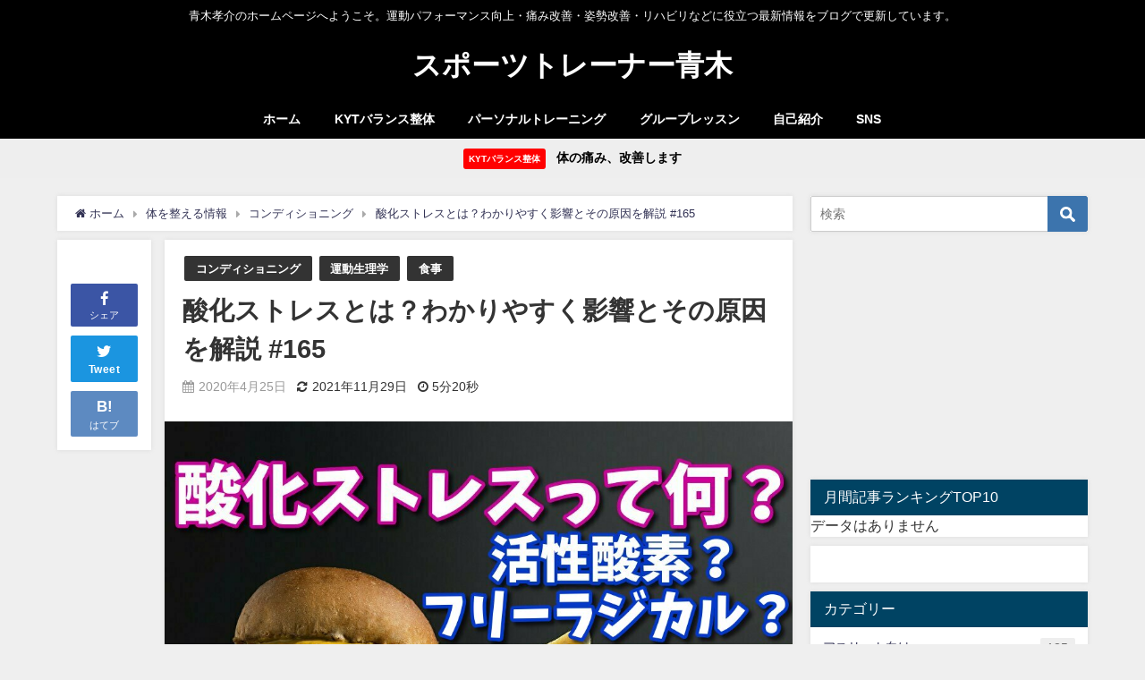

--- FILE ---
content_type: text/html; charset=UTF-8
request_url: http://aoki-training.com/2020/04/25/%E9%85%B8%E5%8C%96%E3%82%B9%E3%83%88%E3%83%AC%E3%82%B9%E3%81%A8%E3%81%AF%EF%BC%9F%E3%83%95%E3%83%AA%E3%83%BC%E3%83%A9%E3%82%B8%E3%82%AB%E3%83%AB%E3%81%AB%E3%82%88%E3%82%8B%E6%82%AA%E5%BD%B1%E9%9F%BF/
body_size: 27248
content:
<!DOCTYPE html>
<html lang="ja">
<head>
<meta charset="utf-8">
<meta http-equiv="X-UA-Compatible" content="IE=edge">
<meta name="viewport" content="width=device-width, initial-scale=1" />

<meta name="description" content="&quot;酸化ストレス&quot; や &quot;フリーラジカル&quot; といった言葉を聞いたことがある人もいるかもしれませんが、 「難しくて調べてもよくわからない！」そんな人の為に、これらが体に与えている影響について、簡単にお話し">
<meta name="thumbnail" content="http://aoki-training.com/wp-content/uploads/2020/04/vcl2ADCFtMyVLGr1587791595_1587791724-150x150.jpg" /><meta name="robots" content="archive, follow, index">
<!-- Diver OGP -->
<meta property="og:locale" content="ja_JP" />
<meta property="og:title" content="酸化ストレスとは？わかりやすく影響とその原因を解説 #165" />
<meta property="og:description" content="&quot;酸化ストレス&quot; や &quot;フリーラジカル&quot; といった言葉を聞いたことがある人もいるかもしれませんが、 「難しくて調べてもよくわからない！」そんな人の為に、これらが体に与えている影響について、簡単にお話し" />
<meta property="og:type" content="article" />
<meta property="og:url" content="http://aoki-training.com/2020/04/25/%e9%85%b8%e5%8c%96%e3%82%b9%e3%83%88%e3%83%ac%e3%82%b9%e3%81%a8%e3%81%af%ef%bc%9f%e3%83%95%e3%83%aa%e3%83%bc%e3%83%a9%e3%82%b8%e3%82%ab%e3%83%ab%e3%81%ab%e3%82%88%e3%82%8b%e6%82%aa%e5%bd%b1%e9%9f%bf/" />
<meta property="og:image" content="http://aoki-training.com/wp-content/uploads/2020/04/vcl2ADCFtMyVLGr1587791595_1587791724.jpg" />
<meta property="og:site_name" content="スポーツトレーナー青木" />
<meta name="twitter:site" content="Trainer_Buddy" />
<meta name="twitter:card" content="photo" />
<meta name="twitter:title" content="酸化ストレスとは？わかりやすく影響とその原因を解説 #165" />
<meta name="twitter:url" content="http://aoki-training.com/2020/04/25/%e9%85%b8%e5%8c%96%e3%82%b9%e3%83%88%e3%83%ac%e3%82%b9%e3%81%a8%e3%81%af%ef%bc%9f%e3%83%95%e3%83%aa%e3%83%bc%e3%83%a9%e3%82%b8%e3%82%ab%e3%83%ab%e3%81%ab%e3%82%88%e3%82%8b%e6%82%aa%e5%bd%b1%e9%9f%bf/" />
<meta name="twitter:description" content="&quot;酸化ストレス&quot; や &quot;フリーラジカル&quot; といった言葉を聞いたことがある人もいるかもしれませんが、 「難しくて調べてもよくわからない！」そんな人の為に、これらが体に与えている影響について、簡単にお話し" />
<meta name="twitter:image" content="http://aoki-training.com/wp-content/uploads/2020/04/vcl2ADCFtMyVLGr1587791595_1587791724.jpg" />
<!-- / Diver OGP -->
<link rel="canonical" href="http://aoki-training.com/2020/04/25/%e9%85%b8%e5%8c%96%e3%82%b9%e3%83%88%e3%83%ac%e3%82%b9%e3%81%a8%e3%81%af%ef%bc%9f%e3%83%95%e3%83%aa%e3%83%bc%e3%83%a9%e3%82%b8%e3%82%ab%e3%83%ab%e3%81%ab%e3%82%88%e3%82%8b%e6%82%aa%e5%bd%b1%e9%9f%bf/">
<link rel="shortcut icon" href="">
<!--[if IE]>
		<link rel="shortcut icon" href="">
<![endif]-->
<link rel="apple-touch-icon" href="" />

		<!-- All in One SEO 4.4.1 - aioseo.com -->
		<title>酸化ストレスとは？フリーラジカルによる悪影響と原因【簡単】 #165 | スポーツトレーナー青木</title>
		<meta name="description" content="酸化ストレスが体に害を与え、それはフリーラジカルと呼ばれる活性酸素が原因で起こる。と聞いた事があるかもしれませんが、調べても素人には難しくて少し理解しにく話しだと思います。酸化ストレス・フリーラジカルとは何なのか、何をすればそれを減らす事ができるのかをできるだけわかりやすく、簡単にお話しします。" />
		<meta name="robots" content="max-image-preview:large" />
		<link rel="canonical" href="http://aoki-training.com/2020/04/25/%e9%85%b8%e5%8c%96%e3%82%b9%e3%83%88%e3%83%ac%e3%82%b9%e3%81%a8%e3%81%af%ef%bc%9f%e3%83%95%e3%83%aa%e3%83%bc%e3%83%a9%e3%82%b8%e3%82%ab%e3%83%ab%e3%81%ab%e3%82%88%e3%82%8b%e6%82%aa%e5%bd%b1%e9%9f%bf/" />
		<meta name="generator" content="All in One SEO (AIOSEO) 4.4.1" />
		<meta property="og:locale" content="ja_JP" />
		<meta property="og:site_name" content="スポーツトレーナー青木 | 青木孝介のホームページへようこそ。運動パフォーマンス向上・痛み改善・姿勢改善・リハビリなどに役立つ最新情報をブログで更新しています。" />
		<meta property="og:type" content="article" />
		<meta property="og:title" content="酸化ストレスとは？フリーラジカルによる悪影響と原因【簡単】 #165 | スポーツトレーナー青木" />
		<meta property="og:description" content="酸化ストレスが体に害を与え、それはフリーラジカルと呼ばれる活性酸素が原因で起こる。と聞いた事があるかもしれませんが、調べても素人には難しくて少し理解しにく話しだと思います。酸化ストレス・フリーラジカルとは何なのか、何をすればそれを減らす事ができるのかをできるだけわかりやすく、簡単にお話しします。" />
		<meta property="og:url" content="http://aoki-training.com/2020/04/25/%e9%85%b8%e5%8c%96%e3%82%b9%e3%83%88%e3%83%ac%e3%82%b9%e3%81%a8%e3%81%af%ef%bc%9f%e3%83%95%e3%83%aa%e3%83%bc%e3%83%a9%e3%82%b8%e3%82%ab%e3%83%ab%e3%81%ab%e3%82%88%e3%82%8b%e6%82%aa%e5%bd%b1%e9%9f%bf/" />
		<meta property="article:published_time" content="2020-04-25T05:46:43+00:00" />
		<meta property="article:modified_time" content="2021-11-29T05:57:00+00:00" />
		<meta name="twitter:card" content="summary" />
		<meta name="twitter:title" content="酸化ストレスとは？フリーラジカルによる悪影響と原因【簡単】 #165 | スポーツトレーナー青木" />
		<meta name="twitter:description" content="酸化ストレスが体に害を与え、それはフリーラジカルと呼ばれる活性酸素が原因で起こる。と聞いた事があるかもしれませんが、調べても素人には難しくて少し理解しにく話しだと思います。酸化ストレス・フリーラジカルとは何なのか、何をすればそれを減らす事ができるのかをできるだけわかりやすく、簡単にお話しします。" />
		<meta name="google" content="nositelinkssearchbox" />
		<script type="application/ld+json" class="aioseo-schema">
			{"@context":"https:\/\/schema.org","@graph":[{"@type":"Article","@id":"http:\/\/aoki-training.com\/2020\/04\/25\/%e9%85%b8%e5%8c%96%e3%82%b9%e3%83%88%e3%83%ac%e3%82%b9%e3%81%a8%e3%81%af%ef%bc%9f%e3%83%95%e3%83%aa%e3%83%bc%e3%83%a9%e3%82%b8%e3%82%ab%e3%83%ab%e3%81%ab%e3%82%88%e3%82%8b%e6%82%aa%e5%bd%b1%e9%9f%bf\/#article","name":"\u9178\u5316\u30b9\u30c8\u30ec\u30b9\u3068\u306f\uff1f\u30d5\u30ea\u30fc\u30e9\u30b8\u30ab\u30eb\u306b\u3088\u308b\u60aa\u5f71\u97ff\u3068\u539f\u56e0\u3010\u7c21\u5358\u3011 #165 | \u30b9\u30dd\u30fc\u30c4\u30c8\u30ec\u30fc\u30ca\u30fc\u9752\u6728","headline":"\u9178\u5316\u30b9\u30c8\u30ec\u30b9\u3068\u306f\uff1f\u308f\u304b\u308a\u3084\u3059\u304f\u5f71\u97ff\u3068\u305d\u306e\u539f\u56e0\u3092\u89e3\u8aac #165","author":{"@id":"http:\/\/aoki-training.com\/author\/aoko044\/#author"},"publisher":{"@id":"http:\/\/aoki-training.com\/#organization"},"image":{"@type":"ImageObject","url":"http:\/\/aoki-training.com\/wp-content\/uploads\/2020\/04\/vcl2ADCFtMyVLGr1587791595_1587791724.jpg","width":1000,"height":635,"caption":"\u9178\u5316\u30b9\u30c8\u30ec\u30b9\u306e\u539f\u56e0\u304c\u30d5\u30ea\u30fc\u30e9\u30b8\u30ab\u30eb"},"datePublished":"2020-04-25T05:46:43+09:00","dateModified":"2021-11-29T05:57:00+09:00","inLanguage":"ja","mainEntityOfPage":{"@id":"http:\/\/aoki-training.com\/2020\/04\/25\/%e9%85%b8%e5%8c%96%e3%82%b9%e3%83%88%e3%83%ac%e3%82%b9%e3%81%a8%e3%81%af%ef%bc%9f%e3%83%95%e3%83%aa%e3%83%bc%e3%83%a9%e3%82%b8%e3%82%ab%e3%83%ab%e3%81%ab%e3%82%88%e3%82%8b%e6%82%aa%e5%bd%b1%e9%9f%bf\/#webpage"},"isPartOf":{"@id":"http:\/\/aoki-training.com\/2020\/04\/25\/%e9%85%b8%e5%8c%96%e3%82%b9%e3%83%88%e3%83%ac%e3%82%b9%e3%81%a8%e3%81%af%ef%bc%9f%e3%83%95%e3%83%aa%e3%83%bc%e3%83%a9%e3%82%b8%e3%82%ab%e3%83%ab%e3%81%ab%e3%82%88%e3%82%8b%e6%82%aa%e5%bd%b1%e9%9f%bf\/#webpage"},"articleSection":"\u30b3\u30f3\u30c7\u30a3\u30b7\u30e7\u30cb\u30f3\u30b0, \u904b\u52d5\u751f\u7406\u5b66, \u98df\u4e8b, \u3068\u306f, \u9178\u5316\u30b9\u30c8\u30ec\u30b9"},{"@type":"BreadcrumbList","@id":"http:\/\/aoki-training.com\/2020\/04\/25\/%e9%85%b8%e5%8c%96%e3%82%b9%e3%83%88%e3%83%ac%e3%82%b9%e3%81%a8%e3%81%af%ef%bc%9f%e3%83%95%e3%83%aa%e3%83%bc%e3%83%a9%e3%82%b8%e3%82%ab%e3%83%ab%e3%81%ab%e3%82%88%e3%82%8b%e6%82%aa%e5%bd%b1%e9%9f%bf\/#breadcrumblist","itemListElement":[{"@type":"ListItem","@id":"http:\/\/aoki-training.com\/#listItem","position":1,"item":{"@type":"WebPage","@id":"http:\/\/aoki-training.com\/","name":"\u30db\u30fc\u30e0","description":"\u9752\u6728\u5b5d\u4ecb\u306e\u30db\u30fc\u30e0\u30da\u30fc\u30b8\u3078\u3088\u3046\u3053\u305d\u3002\u904b\u52d5\u30d1\u30d5\u30a9\u30fc\u30de\u30f3\u30b9\u5411\u4e0a\u30fb\u75db\u307f\u6539\u5584\u30fb\u59ff\u52e2\u6539\u5584\u30fb\u30ea\u30cf\u30d3\u30ea\u306a\u3069\u306b\u5f79\u7acb\u3064\u30d6\u30ed\u30b0\u3092\u66f4\u65b0\u3057\u3066\u3044\u307e\u3059\u3002","url":"http:\/\/aoki-training.com\/"},"nextItem":"http:\/\/aoki-training.com\/2020\/#listItem"},{"@type":"ListItem","@id":"http:\/\/aoki-training.com\/2020\/#listItem","position":2,"item":{"@type":"WebPage","@id":"http:\/\/aoki-training.com\/2020\/","name":"2020","url":"http:\/\/aoki-training.com\/2020\/"},"nextItem":"http:\/\/aoki-training.com\/2020\/04\/#listItem","previousItem":"http:\/\/aoki-training.com\/#listItem"},{"@type":"ListItem","@id":"http:\/\/aoki-training.com\/2020\/04\/#listItem","position":3,"item":{"@type":"WebPage","@id":"http:\/\/aoki-training.com\/2020\/04\/","name":"April","url":"http:\/\/aoki-training.com\/2020\/04\/"},"nextItem":"http:\/\/aoki-training.com\/2020\/04\/25\/#listItem","previousItem":"http:\/\/aoki-training.com\/2020\/#listItem"},{"@type":"ListItem","@id":"http:\/\/aoki-training.com\/2020\/04\/25\/#listItem","position":4,"item":{"@type":"WebPage","@id":"http:\/\/aoki-training.com\/2020\/04\/25\/","name":"25","url":"http:\/\/aoki-training.com\/2020\/04\/25\/"},"nextItem":"http:\/\/aoki-training.com\/2020\/04\/25\/%e9%85%b8%e5%8c%96%e3%82%b9%e3%83%88%e3%83%ac%e3%82%b9%e3%81%a8%e3%81%af%ef%bc%9f%e3%83%95%e3%83%aa%e3%83%bc%e3%83%a9%e3%82%b8%e3%82%ab%e3%83%ab%e3%81%ab%e3%82%88%e3%82%8b%e6%82%aa%e5%bd%b1%e9%9f%bf\/#listItem","previousItem":"http:\/\/aoki-training.com\/2020\/04\/#listItem"},{"@type":"ListItem","@id":"http:\/\/aoki-training.com\/2020\/04\/25\/%e9%85%b8%e5%8c%96%e3%82%b9%e3%83%88%e3%83%ac%e3%82%b9%e3%81%a8%e3%81%af%ef%bc%9f%e3%83%95%e3%83%aa%e3%83%bc%e3%83%a9%e3%82%b8%e3%82%ab%e3%83%ab%e3%81%ab%e3%82%88%e3%82%8b%e6%82%aa%e5%bd%b1%e9%9f%bf\/#listItem","position":5,"item":{"@type":"WebPage","@id":"http:\/\/aoki-training.com\/2020\/04\/25\/%e9%85%b8%e5%8c%96%e3%82%b9%e3%83%88%e3%83%ac%e3%82%b9%e3%81%a8%e3%81%af%ef%bc%9f%e3%83%95%e3%83%aa%e3%83%bc%e3%83%a9%e3%82%b8%e3%82%ab%e3%83%ab%e3%81%ab%e3%82%88%e3%82%8b%e6%82%aa%e5%bd%b1%e9%9f%bf\/","name":"\u9178\u5316\u30b9\u30c8\u30ec\u30b9\u3068\u306f\uff1f\u308f\u304b\u308a\u3084\u3059\u304f\u5f71\u97ff\u3068\u305d\u306e\u539f\u56e0\u3092\u89e3\u8aac #165","description":"\u9178\u5316\u30b9\u30c8\u30ec\u30b9\u304c\u4f53\u306b\u5bb3\u3092\u4e0e\u3048\u3001\u305d\u308c\u306f\u30d5\u30ea\u30fc\u30e9\u30b8\u30ab\u30eb\u3068\u547c\u3070\u308c\u308b\u6d3b\u6027\u9178\u7d20\u304c\u539f\u56e0\u3067\u8d77\u3053\u308b\u3002\u3068\u805e\u3044\u305f\u4e8b\u304c\u3042\u308b\u304b\u3082\u3057\u308c\u307e\u305b\u3093\u304c\u3001\u8abf\u3079\u3066\u3082\u7d20\u4eba\u306b\u306f\u96e3\u3057\u304f\u3066\u5c11\u3057\u7406\u89e3\u3057\u306b\u304f\u8a71\u3057\u3060\u3068\u601d\u3044\u307e\u3059\u3002\u9178\u5316\u30b9\u30c8\u30ec\u30b9\u30fb\u30d5\u30ea\u30fc\u30e9\u30b8\u30ab\u30eb\u3068\u306f\u4f55\u306a\u306e\u304b\u3001\u4f55\u3092\u3059\u308c\u3070\u305d\u308c\u3092\u6e1b\u3089\u3059\u4e8b\u304c\u3067\u304d\u308b\u306e\u304b\u3092\u3067\u304d\u308b\u3060\u3051\u308f\u304b\u308a\u3084\u3059\u304f\u3001\u7c21\u5358\u306b\u304a\u8a71\u3057\u3057\u307e\u3059\u3002","url":"http:\/\/aoki-training.com\/2020\/04\/25\/%e9%85%b8%e5%8c%96%e3%82%b9%e3%83%88%e3%83%ac%e3%82%b9%e3%81%a8%e3%81%af%ef%bc%9f%e3%83%95%e3%83%aa%e3%83%bc%e3%83%a9%e3%82%b8%e3%82%ab%e3%83%ab%e3%81%ab%e3%82%88%e3%82%8b%e6%82%aa%e5%bd%b1%e9%9f%bf\/"},"previousItem":"http:\/\/aoki-training.com\/2020\/04\/25\/#listItem"}]},{"@type":"Organization","@id":"http:\/\/aoki-training.com\/#organization","name":"\u30b9\u30dd\u30fc\u30c4\u30c8\u30ec\u30fc\u30ca\u30fc\u9752\u6728","url":"http:\/\/aoki-training.com\/"},{"@type":"Person","@id":"http:\/\/aoki-training.com\/author\/aoko044\/#author","url":"http:\/\/aoki-training.com\/author\/aoko044\/","name":"\u9752\u6728\u5b5d\u4ecb","image":{"@type":"ImageObject","@id":"http:\/\/aoki-training.com\/2020\/04\/25\/%e9%85%b8%e5%8c%96%e3%82%b9%e3%83%88%e3%83%ac%e3%82%b9%e3%81%a8%e3%81%af%ef%bc%9f%e3%83%95%e3%83%aa%e3%83%bc%e3%83%a9%e3%82%b8%e3%82%ab%e3%83%ab%e3%81%ab%e3%82%88%e3%82%8b%e6%82%aa%e5%bd%b1%e9%9f%bf\/#authorImage","url":"http:\/\/aoki-training.com\/wp-content\/uploads\/2018\/09\/IMG_0631-1-150x150.jpg","width":96,"height":96,"caption":"\u9752\u6728\u5b5d\u4ecb"}},{"@type":"WebPage","@id":"http:\/\/aoki-training.com\/2020\/04\/25\/%e9%85%b8%e5%8c%96%e3%82%b9%e3%83%88%e3%83%ac%e3%82%b9%e3%81%a8%e3%81%af%ef%bc%9f%e3%83%95%e3%83%aa%e3%83%bc%e3%83%a9%e3%82%b8%e3%82%ab%e3%83%ab%e3%81%ab%e3%82%88%e3%82%8b%e6%82%aa%e5%bd%b1%e9%9f%bf\/#webpage","url":"http:\/\/aoki-training.com\/2020\/04\/25\/%e9%85%b8%e5%8c%96%e3%82%b9%e3%83%88%e3%83%ac%e3%82%b9%e3%81%a8%e3%81%af%ef%bc%9f%e3%83%95%e3%83%aa%e3%83%bc%e3%83%a9%e3%82%b8%e3%82%ab%e3%83%ab%e3%81%ab%e3%82%88%e3%82%8b%e6%82%aa%e5%bd%b1%e9%9f%bf\/","name":"\u9178\u5316\u30b9\u30c8\u30ec\u30b9\u3068\u306f\uff1f\u30d5\u30ea\u30fc\u30e9\u30b8\u30ab\u30eb\u306b\u3088\u308b\u60aa\u5f71\u97ff\u3068\u539f\u56e0\u3010\u7c21\u5358\u3011 #165 | \u30b9\u30dd\u30fc\u30c4\u30c8\u30ec\u30fc\u30ca\u30fc\u9752\u6728","description":"\u9178\u5316\u30b9\u30c8\u30ec\u30b9\u304c\u4f53\u306b\u5bb3\u3092\u4e0e\u3048\u3001\u305d\u308c\u306f\u30d5\u30ea\u30fc\u30e9\u30b8\u30ab\u30eb\u3068\u547c\u3070\u308c\u308b\u6d3b\u6027\u9178\u7d20\u304c\u539f\u56e0\u3067\u8d77\u3053\u308b\u3002\u3068\u805e\u3044\u305f\u4e8b\u304c\u3042\u308b\u304b\u3082\u3057\u308c\u307e\u305b\u3093\u304c\u3001\u8abf\u3079\u3066\u3082\u7d20\u4eba\u306b\u306f\u96e3\u3057\u304f\u3066\u5c11\u3057\u7406\u89e3\u3057\u306b\u304f\u8a71\u3057\u3060\u3068\u601d\u3044\u307e\u3059\u3002\u9178\u5316\u30b9\u30c8\u30ec\u30b9\u30fb\u30d5\u30ea\u30fc\u30e9\u30b8\u30ab\u30eb\u3068\u306f\u4f55\u306a\u306e\u304b\u3001\u4f55\u3092\u3059\u308c\u3070\u305d\u308c\u3092\u6e1b\u3089\u3059\u4e8b\u304c\u3067\u304d\u308b\u306e\u304b\u3092\u3067\u304d\u308b\u3060\u3051\u308f\u304b\u308a\u3084\u3059\u304f\u3001\u7c21\u5358\u306b\u304a\u8a71\u3057\u3057\u307e\u3059\u3002","inLanguage":"ja","isPartOf":{"@id":"http:\/\/aoki-training.com\/#website"},"breadcrumb":{"@id":"http:\/\/aoki-training.com\/2020\/04\/25\/%e9%85%b8%e5%8c%96%e3%82%b9%e3%83%88%e3%83%ac%e3%82%b9%e3%81%a8%e3%81%af%ef%bc%9f%e3%83%95%e3%83%aa%e3%83%bc%e3%83%a9%e3%82%b8%e3%82%ab%e3%83%ab%e3%81%ab%e3%82%88%e3%82%8b%e6%82%aa%e5%bd%b1%e9%9f%bf\/#breadcrumblist"},"author":{"@id":"http:\/\/aoki-training.com\/author\/aoko044\/#author"},"creator":{"@id":"http:\/\/aoki-training.com\/author\/aoko044\/#author"},"image":{"@type":"ImageObject","url":"http:\/\/aoki-training.com\/wp-content\/uploads\/2020\/04\/vcl2ADCFtMyVLGr1587791595_1587791724.jpg","@id":"http:\/\/aoki-training.com\/#mainImage","width":1000,"height":635,"caption":"\u9178\u5316\u30b9\u30c8\u30ec\u30b9\u306e\u539f\u56e0\u304c\u30d5\u30ea\u30fc\u30e9\u30b8\u30ab\u30eb"},"primaryImageOfPage":{"@id":"http:\/\/aoki-training.com\/2020\/04\/25\/%e9%85%b8%e5%8c%96%e3%82%b9%e3%83%88%e3%83%ac%e3%82%b9%e3%81%a8%e3%81%af%ef%bc%9f%e3%83%95%e3%83%aa%e3%83%bc%e3%83%a9%e3%82%b8%e3%82%ab%e3%83%ab%e3%81%ab%e3%82%88%e3%82%8b%e6%82%aa%e5%bd%b1%e9%9f%bf\/#mainImage"},"datePublished":"2020-04-25T05:46:43+09:00","dateModified":"2021-11-29T05:57:00+09:00"},{"@type":"WebSite","@id":"http:\/\/aoki-training.com\/#website","url":"http:\/\/aoki-training.com\/","name":"\u30b9\u30dd\u30fc\u30c4\u30c8\u30ec\u30fc\u30ca\u30fc\u9752\u6728","description":"\u9752\u6728\u5b5d\u4ecb\u306e\u30db\u30fc\u30e0\u30da\u30fc\u30b8\u3078\u3088\u3046\u3053\u305d\u3002\u904b\u52d5\u30d1\u30d5\u30a9\u30fc\u30de\u30f3\u30b9\u5411\u4e0a\u30fb\u75db\u307f\u6539\u5584\u30fb\u59ff\u52e2\u6539\u5584\u30fb\u30ea\u30cf\u30d3\u30ea\u306a\u3069\u306b\u5f79\u7acb\u3064\u6700\u65b0\u60c5\u5831\u3092\u30d6\u30ed\u30b0\u3067\u66f4\u65b0\u3057\u3066\u3044\u307e\u3059\u3002","inLanguage":"ja","publisher":{"@id":"http:\/\/aoki-training.com\/#organization"}}]}
		</script>
		<script type="text/javascript" >
			window.ga=window.ga||function(){(ga.q=ga.q||[]).push(arguments)};ga.l=+new Date;
			ga('create', "UA-106615926-1", 'auto');
			ga('send', 'pageview');
		</script>
		<script async src="https://www.google-analytics.com/analytics.js"></script>
		<!-- All in One SEO -->

<link rel='dns-prefetch' href='//cdnjs.cloudflare.com' />
<link rel="alternate" type="application/rss+xml" title="スポーツトレーナー青木 &raquo; フィード" href="http://aoki-training.com/feed/" />
<link rel="alternate" type="application/rss+xml" title="スポーツトレーナー青木 &raquo; コメントフィード" href="http://aoki-training.com/comments/feed/" />
<link rel="alternate" type="application/rss+xml" title="スポーツトレーナー青木 &raquo; 酸化ストレスとは？わかりやすく影響とその原因を解説 #165 のコメントのフィード" href="http://aoki-training.com/2020/04/25/%e9%85%b8%e5%8c%96%e3%82%b9%e3%83%88%e3%83%ac%e3%82%b9%e3%81%a8%e3%81%af%ef%bc%9f%e3%83%95%e3%83%aa%e3%83%bc%e3%83%a9%e3%82%b8%e3%82%ab%e3%83%ab%e3%81%ab%e3%82%88%e3%82%8b%e6%82%aa%e5%bd%b1%e9%9f%bf/feed/" />
<link rel='stylesheet'  href='http://aoki-training.com/wp-includes/css/dist/block-library/style.min.css?ver=6.2.8&#038;theme=4.7.6'  media='all'>
<style id='rinkerg-gutenberg-rinker-style-inline-css' type='text/css'>
.wp-block-create-block-block{background-color:#21759b;color:#fff;padding:2px}

</style>
<link rel='stylesheet'  href='http://aoki-training.com/wp-content/plugins/quick-adsense-reloaded/includes/gutenberg/dist/blocks.style.build.css?ver=2.0.72.1&#038;theme=4.7.6'  media='all'>
<link rel='stylesheet'  href='http://aoki-training.com/wp-includes/css/classic-themes.min.css?ver=6.2.8&#038;theme=4.7.6'  media='all'>
<style id='global-styles-inline-css' type='text/css'>
body{--wp--preset--color--black: #000;--wp--preset--color--cyan-bluish-gray: #abb8c3;--wp--preset--color--white: #fff;--wp--preset--color--pale-pink: #f78da7;--wp--preset--color--vivid-red: #cf2e2e;--wp--preset--color--luminous-vivid-orange: #ff6900;--wp--preset--color--luminous-vivid-amber: #fcb900;--wp--preset--color--light-green-cyan: #7bdcb5;--wp--preset--color--vivid-green-cyan: #00d084;--wp--preset--color--pale-cyan-blue: #8ed1fc;--wp--preset--color--vivid-cyan-blue: #0693e3;--wp--preset--color--vivid-purple: #9b51e0;--wp--preset--color--light-blue: #70b8f1;--wp--preset--color--light-red: #ff8178;--wp--preset--color--light-green: #2ac113;--wp--preset--color--light-yellow: #ffe822;--wp--preset--color--light-orange: #ffa30d;--wp--preset--color--blue: #00f;--wp--preset--color--red: #f00;--wp--preset--color--purple: #674970;--wp--preset--color--gray: #ccc;--wp--preset--gradient--vivid-cyan-blue-to-vivid-purple: linear-gradient(135deg,rgba(6,147,227,1) 0%,rgb(155,81,224) 100%);--wp--preset--gradient--light-green-cyan-to-vivid-green-cyan: linear-gradient(135deg,rgb(122,220,180) 0%,rgb(0,208,130) 100%);--wp--preset--gradient--luminous-vivid-amber-to-luminous-vivid-orange: linear-gradient(135deg,rgba(252,185,0,1) 0%,rgba(255,105,0,1) 100%);--wp--preset--gradient--luminous-vivid-orange-to-vivid-red: linear-gradient(135deg,rgba(255,105,0,1) 0%,rgb(207,46,46) 100%);--wp--preset--gradient--very-light-gray-to-cyan-bluish-gray: linear-gradient(135deg,rgb(238,238,238) 0%,rgb(169,184,195) 100%);--wp--preset--gradient--cool-to-warm-spectrum: linear-gradient(135deg,rgb(74,234,220) 0%,rgb(151,120,209) 20%,rgb(207,42,186) 40%,rgb(238,44,130) 60%,rgb(251,105,98) 80%,rgb(254,248,76) 100%);--wp--preset--gradient--blush-light-purple: linear-gradient(135deg,rgb(255,206,236) 0%,rgb(152,150,240) 100%);--wp--preset--gradient--blush-bordeaux: linear-gradient(135deg,rgb(254,205,165) 0%,rgb(254,45,45) 50%,rgb(107,0,62) 100%);--wp--preset--gradient--luminous-dusk: linear-gradient(135deg,rgb(255,203,112) 0%,rgb(199,81,192) 50%,rgb(65,88,208) 100%);--wp--preset--gradient--pale-ocean: linear-gradient(135deg,rgb(255,245,203) 0%,rgb(182,227,212) 50%,rgb(51,167,181) 100%);--wp--preset--gradient--electric-grass: linear-gradient(135deg,rgb(202,248,128) 0%,rgb(113,206,126) 100%);--wp--preset--gradient--midnight: linear-gradient(135deg,rgb(2,3,129) 0%,rgb(40,116,252) 100%);--wp--preset--duotone--dark-grayscale: url('#wp-duotone-dark-grayscale');--wp--preset--duotone--grayscale: url('#wp-duotone-grayscale');--wp--preset--duotone--purple-yellow: url('#wp-duotone-purple-yellow');--wp--preset--duotone--blue-red: url('#wp-duotone-blue-red');--wp--preset--duotone--midnight: url('#wp-duotone-midnight');--wp--preset--duotone--magenta-yellow: url('#wp-duotone-magenta-yellow');--wp--preset--duotone--purple-green: url('#wp-duotone-purple-green');--wp--preset--duotone--blue-orange: url('#wp-duotone-blue-orange');--wp--preset--font-size--small: 13px;--wp--preset--font-size--medium: 20px;--wp--preset--font-size--large: 36px;--wp--preset--font-size--x-large: 42px;--wp--preset--spacing--20: 0.44rem;--wp--preset--spacing--30: 0.67rem;--wp--preset--spacing--40: 1rem;--wp--preset--spacing--50: 1.5rem;--wp--preset--spacing--60: 2.25rem;--wp--preset--spacing--70: 3.38rem;--wp--preset--spacing--80: 5.06rem;--wp--preset--shadow--natural: 6px 6px 9px rgba(0, 0, 0, 0.2);--wp--preset--shadow--deep: 12px 12px 50px rgba(0, 0, 0, 0.4);--wp--preset--shadow--sharp: 6px 6px 0px rgba(0, 0, 0, 0.2);--wp--preset--shadow--outlined: 6px 6px 0px -3px rgba(255, 255, 255, 1), 6px 6px rgba(0, 0, 0, 1);--wp--preset--shadow--crisp: 6px 6px 0px rgba(0, 0, 0, 1);}:where(.is-layout-flex){gap: 0.5em;}body .is-layout-flow > .alignleft{float: left;margin-inline-start: 0;margin-inline-end: 2em;}body .is-layout-flow > .alignright{float: right;margin-inline-start: 2em;margin-inline-end: 0;}body .is-layout-flow > .aligncenter{margin-left: auto !important;margin-right: auto !important;}body .is-layout-constrained > .alignleft{float: left;margin-inline-start: 0;margin-inline-end: 2em;}body .is-layout-constrained > .alignright{float: right;margin-inline-start: 2em;margin-inline-end: 0;}body .is-layout-constrained > .aligncenter{margin-left: auto !important;margin-right: auto !important;}body .is-layout-constrained > :where(:not(.alignleft):not(.alignright):not(.alignfull)){max-width: var(--wp--style--global--content-size);margin-left: auto !important;margin-right: auto !important;}body .is-layout-constrained > .alignwide{max-width: var(--wp--style--global--wide-size);}body .is-layout-flex{display: flex;}body .is-layout-flex{flex-wrap: wrap;align-items: center;}body .is-layout-flex > *{margin: 0;}:where(.wp-block-columns.is-layout-flex){gap: 2em;}.has-black-color{color: var(--wp--preset--color--black) !important;}.has-cyan-bluish-gray-color{color: var(--wp--preset--color--cyan-bluish-gray) !important;}.has-white-color{color: var(--wp--preset--color--white) !important;}.has-pale-pink-color{color: var(--wp--preset--color--pale-pink) !important;}.has-vivid-red-color{color: var(--wp--preset--color--vivid-red) !important;}.has-luminous-vivid-orange-color{color: var(--wp--preset--color--luminous-vivid-orange) !important;}.has-luminous-vivid-amber-color{color: var(--wp--preset--color--luminous-vivid-amber) !important;}.has-light-green-cyan-color{color: var(--wp--preset--color--light-green-cyan) !important;}.has-vivid-green-cyan-color{color: var(--wp--preset--color--vivid-green-cyan) !important;}.has-pale-cyan-blue-color{color: var(--wp--preset--color--pale-cyan-blue) !important;}.has-vivid-cyan-blue-color{color: var(--wp--preset--color--vivid-cyan-blue) !important;}.has-vivid-purple-color{color: var(--wp--preset--color--vivid-purple) !important;}.has-black-background-color{background-color: var(--wp--preset--color--black) !important;}.has-cyan-bluish-gray-background-color{background-color: var(--wp--preset--color--cyan-bluish-gray) !important;}.has-white-background-color{background-color: var(--wp--preset--color--white) !important;}.has-pale-pink-background-color{background-color: var(--wp--preset--color--pale-pink) !important;}.has-vivid-red-background-color{background-color: var(--wp--preset--color--vivid-red) !important;}.has-luminous-vivid-orange-background-color{background-color: var(--wp--preset--color--luminous-vivid-orange) !important;}.has-luminous-vivid-amber-background-color{background-color: var(--wp--preset--color--luminous-vivid-amber) !important;}.has-light-green-cyan-background-color{background-color: var(--wp--preset--color--light-green-cyan) !important;}.has-vivid-green-cyan-background-color{background-color: var(--wp--preset--color--vivid-green-cyan) !important;}.has-pale-cyan-blue-background-color{background-color: var(--wp--preset--color--pale-cyan-blue) !important;}.has-vivid-cyan-blue-background-color{background-color: var(--wp--preset--color--vivid-cyan-blue) !important;}.has-vivid-purple-background-color{background-color: var(--wp--preset--color--vivid-purple) !important;}.has-black-border-color{border-color: var(--wp--preset--color--black) !important;}.has-cyan-bluish-gray-border-color{border-color: var(--wp--preset--color--cyan-bluish-gray) !important;}.has-white-border-color{border-color: var(--wp--preset--color--white) !important;}.has-pale-pink-border-color{border-color: var(--wp--preset--color--pale-pink) !important;}.has-vivid-red-border-color{border-color: var(--wp--preset--color--vivid-red) !important;}.has-luminous-vivid-orange-border-color{border-color: var(--wp--preset--color--luminous-vivid-orange) !important;}.has-luminous-vivid-amber-border-color{border-color: var(--wp--preset--color--luminous-vivid-amber) !important;}.has-light-green-cyan-border-color{border-color: var(--wp--preset--color--light-green-cyan) !important;}.has-vivid-green-cyan-border-color{border-color: var(--wp--preset--color--vivid-green-cyan) !important;}.has-pale-cyan-blue-border-color{border-color: var(--wp--preset--color--pale-cyan-blue) !important;}.has-vivid-cyan-blue-border-color{border-color: var(--wp--preset--color--vivid-cyan-blue) !important;}.has-vivid-purple-border-color{border-color: var(--wp--preset--color--vivid-purple) !important;}.has-vivid-cyan-blue-to-vivid-purple-gradient-background{background: var(--wp--preset--gradient--vivid-cyan-blue-to-vivid-purple) !important;}.has-light-green-cyan-to-vivid-green-cyan-gradient-background{background: var(--wp--preset--gradient--light-green-cyan-to-vivid-green-cyan) !important;}.has-luminous-vivid-amber-to-luminous-vivid-orange-gradient-background{background: var(--wp--preset--gradient--luminous-vivid-amber-to-luminous-vivid-orange) !important;}.has-luminous-vivid-orange-to-vivid-red-gradient-background{background: var(--wp--preset--gradient--luminous-vivid-orange-to-vivid-red) !important;}.has-very-light-gray-to-cyan-bluish-gray-gradient-background{background: var(--wp--preset--gradient--very-light-gray-to-cyan-bluish-gray) !important;}.has-cool-to-warm-spectrum-gradient-background{background: var(--wp--preset--gradient--cool-to-warm-spectrum) !important;}.has-blush-light-purple-gradient-background{background: var(--wp--preset--gradient--blush-light-purple) !important;}.has-blush-bordeaux-gradient-background{background: var(--wp--preset--gradient--blush-bordeaux) !important;}.has-luminous-dusk-gradient-background{background: var(--wp--preset--gradient--luminous-dusk) !important;}.has-pale-ocean-gradient-background{background: var(--wp--preset--gradient--pale-ocean) !important;}.has-electric-grass-gradient-background{background: var(--wp--preset--gradient--electric-grass) !important;}.has-midnight-gradient-background{background: var(--wp--preset--gradient--midnight) !important;}.has-small-font-size{font-size: var(--wp--preset--font-size--small) !important;}.has-medium-font-size{font-size: var(--wp--preset--font-size--medium) !important;}.has-large-font-size{font-size: var(--wp--preset--font-size--large) !important;}.has-x-large-font-size{font-size: var(--wp--preset--font-size--x-large) !important;}
.wp-block-navigation a:where(:not(.wp-element-button)){color: inherit;}
:where(.wp-block-columns.is-layout-flex){gap: 2em;}
.wp-block-pullquote{font-size: 1.5em;line-height: 1.6;}
</style>
<link rel='stylesheet'  href='http://aoki-training.com/wp-content/plugins/amazon-associates-link-builder/css/aalb_basics.css?ver=1.9.3&#038;theme=4.7.6'  media='all'>
<link rel='stylesheet'  href='http://aoki-training.com/wp-content/plugins/table-of-contents-plus/screen.min.css?ver=2302&#038;theme=4.7.6'  media='all'>
<link rel='stylesheet'  href='http://aoki-training.com/wp-content/plugins/wp-user-avatar/assets/css/frontend.min.css?ver=3.2.4&#038;theme=4.7.6'  media='all'>
<link rel='stylesheet'  href='http://aoki-training.com/wp-content/plugins/wp-user-avatar/assets/flatpickr/flatpickr.min.css?ver=3.2.4&#038;theme=4.7.6'  media='all'>
<link rel='stylesheet'  href='http://aoki-training.com/wp-content/plugins/wp-user-avatar/assets/select2/select2.min.css?ver=6.2.8&#038;theme=4.7.6'  media='all'>
<link rel='stylesheet'  href='http://aoki-training.com/wp-content/plugins/wordpress-popular-posts/assets/css/wpp.css?ver=5.5.1&#038;theme=4.7.6'  media='all'>
<link rel='stylesheet'  href='http://aoki-training.com/wp-content/plugins/yyi-rinker/css/style.css?v=1.10.1&#038;ver=6.2.8&#038;theme=4.7.6'  media='all'>
<link rel='stylesheet'  href='http://aoki-training.com/wp-content/themes/diver/style.min.css?ver=6.2.8&#038;theme=4.7.6'  media='all'>
<link rel='stylesheet'  href='http://aoki-training.com/wp-content/themes/diver_child/style.css?theme=4.7.6'  media='all'>
<link rel='stylesheet'  href='http://aoki-training.com/wp-content/themes/diver/lib/functions/editor/gutenberg/blocks.min.css?ver=6.2.8&#038;theme=4.7.6'  media='all'>
<link rel='stylesheet'  href='https://cdnjs.cloudflare.com/ajax/libs/Swiper/4.5.0/css/swiper.min.css'  media='all'>
<style id='quads-styles-inline-css' type='text/css'>

    .quads-location ins.adsbygoogle {
        background: transparent !important;
    }
    .quads.quads_ad_container { display: grid; grid-template-columns: auto; grid-gap: 10px; padding: 10px; }
    .grid_image{animation: fadeIn 0.5s;-webkit-animation: fadeIn 0.5s;-moz-animation: fadeIn 0.5s;
        -o-animation: fadeIn 0.5s;-ms-animation: fadeIn 0.5s;}
    .quads-ad-label { font-size: 12px; text-align: center; color: #333;}
    .quads-text-around-ad-label-text_around_left {
        width: 50%;
        float: left;
    }
    .quads-text-around-ad-label-text_around_right {
        width: 50%;
        float: right;
    } 
    .quads_click_impression { display: none;}
</style>
<script src='http://aoki-training.com/wp-includes/js/jquery/jquery.min.js?ver=3.6.4&#038;theme=4.7.6' id='jquery-core-js'></script>
<script src='http://aoki-training.com/wp-includes/js/jquery/jquery-migrate.min.js?ver=3.4.0&#038;theme=4.7.6' id='jquery-migrate-js'></script>
<script src='http://aoki-training.com/wp-content/plugins/wp-user-avatar/assets/flatpickr/flatpickr.min.js?ver=6.2.8&#038;theme=4.7.6' id='ppress-flatpickr-js'></script>
<script src='http://aoki-training.com/wp-content/plugins/wp-user-avatar/assets/select2/select2.min.js?ver=6.2.8&#038;theme=4.7.6' id='ppress-select2-js'></script>
<script type='application/json' id='wpp-json'>
{"sampling_active":0,"sampling_rate":100,"ajax_url":"http:\/\/aoki-training.com\/wp-json\/wordpress-popular-posts\/v1\/popular-posts","api_url":"http:\/\/aoki-training.com\/wp-json\/wordpress-popular-posts","ID":3370,"token":"47ec7090b5","lang":0,"debug":0}
</script>
<script src='http://aoki-training.com/wp-content/plugins/wordpress-popular-posts/assets/js/wpp.min.js?ver=5.5.1&#038;theme=4.7.6' id='wpp-js-js'></script>
<script src='http://aoki-training.com/wp-content/plugins/yyi-rinker/js/event-tracking.js?v=1.10.1&#038;theme=4.7.6' id='yyi_rinker_event_tracking_script-js'></script>
<link rel="https://api.w.org/" href="http://aoki-training.com/wp-json/" /><link rel="alternate" type="application/json" href="http://aoki-training.com/wp-json/wp/v2/posts/3370" /><link rel="EditURI" type="application/rsd+xml" title="RSD" href="http://aoki-training.com/xmlrpc.php?rsd" />
<link rel="wlwmanifest" type="application/wlwmanifest+xml" href="http://aoki-training.com/wp-includes/wlwmanifest.xml" />
<meta name="generator" content="WordPress 6.2.8" />
<link rel='shortlink' href='http://aoki-training.com/?p=3370' />
<link rel="alternate" type="application/json+oembed" href="http://aoki-training.com/wp-json/oembed/1.0/embed?url=http%3A%2F%2Faoki-training.com%2F2020%2F04%2F25%2F%25e9%2585%25b8%25e5%258c%2596%25e3%2582%25b9%25e3%2583%2588%25e3%2583%25ac%25e3%2582%25b9%25e3%2581%25a8%25e3%2581%25af%25ef%25bc%259f%25e3%2583%2595%25e3%2583%25aa%25e3%2583%25bc%25e3%2583%25a9%25e3%2582%25b8%25e3%2582%25ab%25e3%2583%25ab%25e3%2581%25ab%25e3%2582%2588%25e3%2582%258b%25e6%2582%25aa%25e5%25bd%25b1%25e9%259f%25bf%2F" />
<link rel="alternate" type="text/xml+oembed" href="http://aoki-training.com/wp-json/oembed/1.0/embed?url=http%3A%2F%2Faoki-training.com%2F2020%2F04%2F25%2F%25e9%2585%25b8%25e5%258c%2596%25e3%2582%25b9%25e3%2583%2588%25e3%2583%25ac%25e3%2582%25b9%25e3%2581%25a8%25e3%2581%25af%25ef%25bc%259f%25e3%2583%2595%25e3%2583%25aa%25e3%2583%25bc%25e3%2583%25a9%25e3%2582%25b8%25e3%2582%25ab%25e3%2583%25ab%25e3%2581%25ab%25e3%2582%2588%25e3%2582%258b%25e6%2582%25aa%25e5%25bd%25b1%25e9%259f%25bf%2F&#038;format=xml" />
<!-- This site is powered by Tweet, Like, Plusone and Share Plugin - http://techxt.com/tweet-like-google-1-and-share-plugin-wordpress/ -->
		<meta property="og:type" content="article" />
		<meta property="og:title" content="酸化ストレスとは？わかりやすく影響とその原因を解説 #165" />
		<meta property="og:url" content="http://aoki-training.com/2020/04/25/%e9%85%b8%e5%8c%96%e3%82%b9%e3%83%88%e3%83%ac%e3%82%b9%e3%81%a8%e3%81%af%ef%bc%9f%e3%83%95%e3%83%aa%e3%83%bc%e3%83%a9%e3%82%b8%e3%82%ab%e3%83%ab%e3%81%ab%e3%82%88%e3%82%8b%e6%82%aa%e5%bd%b1%e9%9f%bf/" />
		<meta property="og:site_name" content="スポーツトレーナー青木" />
		<meta property="og:description" content="酸化ストレスとは？わかりやすく影響とその原因を解説 #165" />
		<!--[if lt IE 9]>
	  <script src="//html5shim.googlecode.com/svn/trunk/html5.js"></script>
	<![endif]-->
					<meta property="og:image" content="http://aoki-training.com/wp-content/uploads/2020/04/vcl2ADCFtMyVLGr1587791595_1587791724-644x409.jpg" />
			<style type="text/css">div.socialicons{float:left;display:block;margin-right: 10px;line-height: 1;padding-bottom:10px;}div.socialiconsv{line-height: 1;}div.socialiconsv p{line-height: 1;display:none;}div.socialicons p{margin-bottom: 0px !important;margin-top: 0px !important;padding-bottom: 0px !important;padding-top: 0px !important;}div.social4iv{background: none repeat scroll 0 0 #FFFFFF;border: 1px solid #aaa;border-radius: 3px 3px 3px 3px;box-shadow: 3px 3px 3px #DDDDDD;padding: 3px;position: fixed;text-align: center;top: 55px;width: 76px;display:none;}div.socialiconsv{padding-bottom: 5px;}</style>
<script type="text/javascript" src="https://platform.twitter.com/widgets.js"></script><script async defer crossorigin="anonymous" src="//connect.facebook.net/en_US/sdk.js#xfbml=1&version=v4.0"></script><script type="text/javascript" src="https://apis.google.com/js/plusone.js"></script><script type="text/javascript" src="https://platform.linkedin.com/in.js"></script><script type='text/javascript'>document.cookie = 'quads_browser_width='+screen.width;</script>            <style id="wpp-loading-animation-styles">@-webkit-keyframes bgslide{from{background-position-x:0}to{background-position-x:-200%}}@keyframes bgslide{from{background-position-x:0}to{background-position-x:-200%}}.wpp-widget-placeholder,.wpp-widget-block-placeholder{margin:0 auto;width:60px;height:3px;background:#dd3737;background:linear-gradient(90deg,#dd3737 0%,#571313 10%,#dd3737 100%);background-size:200% auto;border-radius:3px;-webkit-animation:bgslide 1s infinite linear;animation:bgslide 1s infinite linear}</style>
            <script type="text/javascript" language="javascript">
    var vc_pid = "886451297";
</script><script type="text/javascript" src="//aml.valuecommerce.com/vcdal.js" async></script><style>
.yyi-rinker-images {
    display: flex;
    justify-content: center;
    align-items: center;
    position: relative;

}
div.yyi-rinker-image img.yyi-rinker-main-img.hidden {
    display: none;
}

.yyi-rinker-images-arrow {
    cursor: pointer;
    position: absolute;
    top: 50%;
    display: block;
    margin-top: -11px;
    opacity: 0.6;
    width: 22px;
}

.yyi-rinker-images-arrow-left{
    left: -10px;
}
.yyi-rinker-images-arrow-right{
    right: -10px;
}

.yyi-rinker-images-arrow-left.hidden {
    display: none;
}

.yyi-rinker-images-arrow-right.hidden {
    display: none;
}
div.yyi-rinker-contents.yyi-rinker-design-tate  div.yyi-rinker-box{
    flex-direction: column;
}

div.yyi-rinker-contents.yyi-rinker-design-slim div.yyi-rinker-box .yyi-rinker-links {
    flex-direction: column;
}

div.yyi-rinker-contents.yyi-rinker-design-slim div.yyi-rinker-info {
    width: 100%;
}

div.yyi-rinker-contents.yyi-rinker-design-slim .yyi-rinker-title {
    text-align: center;
}

div.yyi-rinker-contents.yyi-rinker-design-slim .yyi-rinker-links {
    text-align: center;
}
div.yyi-rinker-contents.yyi-rinker-design-slim .yyi-rinker-image {
    margin: auto;
}

div.yyi-rinker-contents.yyi-rinker-design-slim div.yyi-rinker-info ul.yyi-rinker-links li {
	align-self: stretch;
}
div.yyi-rinker-contents.yyi-rinker-design-slim div.yyi-rinker-box div.yyi-rinker-info {
	padding: 0;
}
div.yyi-rinker-contents.yyi-rinker-design-slim div.yyi-rinker-box {
	flex-direction: column;
	padding: 14px 5px 0;
}

.yyi-rinker-design-slim div.yyi-rinker-box div.yyi-rinker-info {
	text-align: center;
}

.yyi-rinker-design-slim div.price-box span.price {
	display: block;
}

div.yyi-rinker-contents.yyi-rinker-design-slim div.yyi-rinker-info div.yyi-rinker-title a{
	font-size:16px;
}

div.yyi-rinker-contents.yyi-rinker-design-slim ul.yyi-rinker-links li.amazonkindlelink:before,  div.yyi-rinker-contents.yyi-rinker-design-slim ul.yyi-rinker-links li.amazonlink:before,  div.yyi-rinker-contents.yyi-rinker-design-slim ul.yyi-rinker-links li.rakutenlink:before,  div.yyi-rinker-contents.yyi-rinker-design-slim ul.yyi-rinker-links li.yahoolink:before {
	font-size:12px;
}

div.yyi-rinker-contents.yyi-rinker-design-slim ul.yyi-rinker-links li a {
	font-size: 13px;
}
.entry-content ul.yyi-rinker-links li {
	padding: 0;
}

div.yyi-rinker-contents .yyi-rinker-attention.attention_desing_right_ribbon {
    width: 89px;
    height: 91px;
    position: absolute;
    top: -1px;
    right: -1px;
    left: auto;
    overflow: hidden;
}

div.yyi-rinker-contents .yyi-rinker-attention.attention_desing_right_ribbon span {
    display: inline-block;
    width: 146px;
    position: absolute;
    padding: 4px 0;
    left: -13px;
    top: 12px;
    text-align: center;
    font-size: 12px;
    line-height: 24px;
    -webkit-transform: rotate(45deg);
    transform: rotate(45deg);
    box-shadow: 0 1px 3px rgba(0, 0, 0, 0.2);
}

div.yyi-rinker-contents .yyi-rinker-attention.attention_desing_right_ribbon {
    background: none;
}
.yyi-rinker-attention.attention_desing_right_ribbon .yyi-rinker-attention-after,
.yyi-rinker-attention.attention_desing_right_ribbon .yyi-rinker-attention-before{
display:none;
}
div.yyi-rinker-use-right_ribbon div.yyi-rinker-title {
    margin-right: 2rem;
}

				</style>      <script>
      (function(i,s,o,g,r,a,m){i['GoogleAnalyticsObject']=r;i[r]=i[r]||function(){(i[r].q=i[r].q||[]).push(arguments)},i[r].l=1*new Date();a=s.createElement(o),m=s.getElementsByTagName(o)[0];a.async=1;a.src=g;m.parentNode.insertBefore(a,m)})(window,document,'script','//www.google-analytics.com/analytics.js','ga');ga('create',"UA-106615926-1",'auto');ga('send','pageview');</script>
          <meta name="google-site-verification" content="LsK400ipLXzupqvV6IszhtDK7QSFGo3RfnkPIbXhFxE" />
    <script type="application/ld+json">{
            "@context" : "http://schema.org",
            "@type" : "Article",
            "mainEntityOfPage":{ 
                  "@type":"WebPage", 
                  "@id":"http://aoki-training.com/2020/04/25/%e9%85%b8%e5%8c%96%e3%82%b9%e3%83%88%e3%83%ac%e3%82%b9%e3%81%a8%e3%81%af%ef%bc%9f%e3%83%95%e3%83%aa%e3%83%bc%e3%83%a9%e3%82%b8%e3%82%ab%e3%83%ab%e3%81%ab%e3%82%88%e3%82%8b%e6%82%aa%e5%bd%b1%e9%9f%bf/" 
                }, 
            "headline" : "酸化ストレスとは？わかりやすく影響とその原因を解説 #165",
            "author" : {
                 "@type" : "Person",
                 "name" : "青木孝介",
                 "url" : "http://aoki-training.com/author/aoko044/"
                 },
            "datePublished" : "2020-04-25T14:46:43+0900",
            "dateModified" : "2021-11-29T14:57:00+0900",
            "image" : {
                 "@type" : "ImageObject",
                 "url" : "http://aoki-training.com/wp-content/uploads/2020/04/vcl2ADCFtMyVLGr1587791595_1587791724.jpg",
                 "width" : "1000",
                 "height" : "635"
                 },
            "articleSection" : "コンディショニング",
            "url" : "http://aoki-training.com/2020/04/25/%e9%85%b8%e5%8c%96%e3%82%b9%e3%83%88%e3%83%ac%e3%82%b9%e3%81%a8%e3%81%af%ef%bc%9f%e3%83%95%e3%83%aa%e3%83%bc%e3%83%a9%e3%82%b8%e3%82%ab%e3%83%ab%e3%81%ab%e3%82%88%e3%82%8b%e6%82%aa%e5%bd%b1%e9%9f%bf/",
            "publisher" : {
               "@type" : "Organization",
               "name" : "スポーツトレーナー青木"
              },
            "logo" : {
                 "@type" : "ImageObject",
                 "url" : ""}
            },
            "description" : "&quot;酸化ストレス&quot; や &quot;フリーラジカル&quot; といった言葉を聞いたことがある人もいるかもしれませんが、 「難しくて調べてもよくわからない！」そんな人の為に、これらが体に与えている影響について、簡単にお話し"}</script><style>body{background-image:url()}</style><style>#onlynav ul ul,#nav_fixed #nav ul ul,.header-logo #nav ul ul{visibility:hidden;opacity:0;transition:.2s ease-in-out;transform:translateY(10px)}#onlynav ul ul ul,#nav_fixed #nav ul ul ul,.header-logo #nav ul ul ul{transform:translateX(-20px) translateY(0)}#onlynav ul li:hover>ul,#nav_fixed #nav ul li:hover>ul,.header-logo #nav ul li:hover>ul{visibility:visible;opacity:1;transform:translateY(0)}#onlynav ul ul li:hover>ul,#nav_fixed #nav ul ul li:hover>ul,.header-logo #nav ul ul li:hover>ul{transform:translateX(0) translateY(0)}</style><style>body{background-color:#efefef;color:#333}a{color:#335}a:hover{color:#0053ed}.content{color:#333}.content a{color:#0053ed}.content a:hover{color:#0053ed}.header-wrap,#header ul.sub-menu,#header ul.children,#scrollnav,.description_sp{background:#000;color:#fff}.header-wrap a,#scrollnav a,div.logo_title{color:#fff}.header-wrap a:hover,div.logo_title:hover{color:#0053ed}.drawer-nav-btn span{background-color:#fff}.drawer-nav-btn:before,.drawer-nav-btn:after{border-color:#fff}#scrollnav ul li a{background:rgba(255,255,255,.8);color:#505050}.header_small_menu{background:#000;color:#fff}.header_small_menu a{color:#fff}.header_small_menu a:hover{color:#0053ed}#nav_fixed.fixed,#nav_fixed #nav ul ul{background:#000;color:#333}#nav_fixed.fixed a,#nav_fixed .logo_title{color:#fff}#nav_fixed.fixed a:hover{color:#0053ed}#nav_fixed .drawer-nav-btn:before,#nav_fixed .drawer-nav-btn:after{border-color:#fff}#nav_fixed .drawer-nav-btn span{background-color:#fff}#onlynav{background:#000;color:#fff}#onlynav ul li a{color:#fff}#onlynav ul ul.sub-menu{background:#000}#onlynav div>ul>li>a:before{border-color:#fff}#onlynav ul>li:hover>a:hover,#onlynav ul>li:hover>a,#onlynav ul>li:hover li:hover>a,#onlynav ul li:hover ul li ul li:hover>a{background:#000#0057c1;color:#fff}#onlynav ul li ul li ul:before{border-left-color:#fff}#onlynav ul li:last-child ul li ul:before{border-right-color:#fff}#bigfooter{background:#fff;color:#333}#bigfooter a{color:#335}#bigfooter a:hover{color:#6495ED}#footer{background:#000;color:#fff}#footer a{color:#fff}#footer a:hover{color:#6495ED}#sidebar .widget{background:#fff;color:#333}#sidebar .widget a{color:#335}#sidebar .widget a:hover{color:#6495ED}.post-box-contents,#main-wrap #pickup_posts_container img,.hentry,#single-main .post-sub,.navigation,.single_thumbnail,.in_loop,#breadcrumb,.pickup-cat-list,.maintop-widget,.mainbottom-widget,#share_plz,.sticky-post-box,.catpage_content_wrap,.cat-post-main{background:#fff}.post-box{border-color:#eee}.drawer_content_title,.searchbox_content_title{background:#eee;color:#333}.drawer-nav,#header_search{background:#fff}.drawer-nav,.drawer-nav a,#header_search,#header_search a{color:#000}#footer_sticky_menu{background:rgba(255,255,255,.8)}.footermenu_col{background:rgba(255,255,255,.8);color:#333}a.page-numbers{background:#afafaf;color:#fff}.pagination .current{background:#d33;color:#fff}</style><style>@media screen and (min-width:1201px){#main-wrap,.header-wrap .header-logo,.header_small_content,.bigfooter_wrap,.footer_content,.container_top_widget,.container_bottom_widget{width:90%}}@media screen and (max-width:1200px){#main-wrap,.header-wrap .header-logo,.header_small_content,.bigfooter_wrap,.footer_content,.container_top_widget,.container_bottom_widget{width:96%}}@media screen and (max-width:768px){#main-wrap,.header-wrap .header-logo,.header_small_content,.bigfooter_wrap,.footer_content,.container_top_widget,.container_bottom_widget{width:100%}}@media screen and (min-width:960px){#sidebar{width:310px}}.grid_post_thumbnail .post_thumbnail_wrap::before,.post_thumbnail .post_thumbnail_wrap::before{content:none}.grid_post_thumbnail .post_thumbnail_wrap img,.post_thumbnail .post_thumbnail_wrap img{position:relative}.grid_post_thumbnail .post-box-thumbnail__wrap{height:145px}.post_thumbnail{height:145px}@media screen and (max-width:767px){.grid_post_thumbnail{height:100px}.post_thumbnail{height:100px}}@media screen and (max-width:599px){.grid_post_thumbnail{height:55px}.post_thumbnail{height:55px}}</style><style>@media screen and (min-width:1201px){#main-wrap{width:90%}}@media screen and (max-width:1200px){#main-wrap{width:96%}}</style><script async src="https://pagead2.googlesyndication.com/pagead/js/adsbygoogle.js"></script>
<script>
     (adsbygoogle = window.adsbygoogle || []).push({
          google_ad_client: "ca-pub-5839543122010098",
          enable_page_level_ads: true
     });
</script><link rel="icon" href="http://aoki-training.com/wp-content/uploads/2018/04/cropped-25-1-32x32.jpg" sizes="32x32" />
<link rel="icon" href="http://aoki-training.com/wp-content/uploads/2018/04/cropped-25-1-192x192.jpg" sizes="192x192" />
<link rel="apple-touch-icon" href="http://aoki-training.com/wp-content/uploads/2018/04/cropped-25-1-180x180.jpg" />
<meta name="msapplication-TileImage" content="http://aoki-training.com/wp-content/uploads/2018/04/cropped-25-1-270x270.jpg" />
		<style type="text/css" id="wp-custom-css">
			.yellow_line {background:rgba(0, 0, 0, 0) linear-gradient(transparent 60%, #ffffbc 0%) repeat scroll 0 0;}
.red_line {background:rgba(0, 0, 0, 0) linear-gradient(transparent 60%, #ff0000 0%) repeat scroll 0 0;}
.blue_line{background:rgba(0, 0, 0, 0) linear-gradient(transparent 60%, #cce5ff 0%) repeat scroll 0 0;}
/* フォント変更 */
*,*::before,*::after {
font-family : 'メイリオ', 'Meiryo UI', 'ヒラギノ角ゴシック', sans-serif;
}		</style>
		<style id="tt-easy-google-font-styles" type="text/css">p { }
h1 { }
h2 { }
h3 { }
h4 { }
h5 { }
h6 { }
</style>
<script src="https://www.youtube.com/iframe_api"></script>

</head>
<body itemscope="itemscope" itemtype="http://schema.org/WebPage" class="post-template-default single single-post postid-3370 single-format-standard wp-embed-responsive">

<div id="fb-root"></div>
<script async defer crossorigin="anonymous" src="https://connect.facebook.net/ja_JP/sdk.js#xfbml=1&version=v5.0&appId=1227096260757155"></script>

<div id="container">
<!-- header -->
	<!-- lpページでは表示しない -->
	<div id="header" class="clearfix">
					<header class="header-wrap" role="banner" itemscope="itemscope" itemtype="http://schema.org/WPHeader">
			<div class="header_small_menu clearfix">
		<div class="header_small_content">
			<div id="description">青木孝介のホームページへようこそ。運動パフォーマンス向上・痛み改善・姿勢改善・リハビリなどに役立つ最新情報をブログで更新しています。</div>
			<nav class="header_small_menu_right" role="navigation" itemscope="itemscope" itemtype="http://scheme.org/SiteNavigationElement">
				<div class="menu-%e2%96%bc-menu-container"><ul id="menu-%e2%96%bc-menu" class="menu"><li id="menu-item-4657" class="menu-item menu-item-type-custom menu-item-object-custom menu-item-home menu-item-4657"><a href="http://aoki-training.com/">ホーム</a></li>
<li id="menu-item-4305" class="menu-item menu-item-type-post_type menu-item-object-page menu-item-4305"><a href="http://aoki-training.com/%e3%83%90%e3%83%a9%e3%83%b3%e3%82%b9%e6%95%b4%e4%bd%93/">KYTバランス整体</a></li>
<li id="menu-item-1017" class="menu-item menu-item-type-post_type menu-item-object-page menu-item-1017"><a href="http://aoki-training.com/%e3%83%91%e3%83%bc%e3%82%bd%e3%83%8a%e3%83%ab%e3%83%88%e3%83%ac%e3%83%bc%e3%83%8b%e3%83%b3%e3%82%b0/">パーソナルトレーニング</a></li>
<li id="menu-item-3937" class="menu-item menu-item-type-post_type menu-item-object-page menu-item-3937"><a href="http://aoki-training.com/%e3%82%b0%e3%83%ab%e3%83%bc%e3%83%97%e6%8c%87%e5%b0%8e/">グループレッスン</a></li>
<li id="menu-item-1011" class="menu-item menu-item-type-post_type menu-item-object-page menu-item-1011"><a href="http://aoki-training.com/sample-page/">自己紹介</a></li>
<li id="menu-item-1010" class="menu-item menu-item-type-post_type menu-item-object-page menu-item-1010"><a href="http://aoki-training.com/sns/">SNS</a></li>
</ul></div>			</nav>
		</div>
	</div>

			<div class="header-logo clearfix">
				<!-- 	<button type="button" class="drawer-toggle drawer-hamburger">
	  <span class="sr-only">toggle navigation</span>
	  <span class="drawer-hamburger-icon"></span>
	</button> -->

	<div class="drawer-nav-btn-wrap"><span class="drawer-nav-btn"><span></span></span></div>


	<div class="header_search"><a href="#header_search" class="header_search_btn" data-lity><div class="header_search_inner"><i class="fa fa-search" aria-hidden="true"></i><div class="header_search_title">SEARCH</div></div></a></div>

				<!-- /Navigation -->
				<div id="logo">
										<a href="http://aoki-training.com/">
													<div class="logo_title">スポーツトレーナー青木</div>
											</a>
				</div>
							</div>
		</header>
		<nav id="scrollnav" class="inline-nospace" role="navigation" itemscope="itemscope" itemtype="http://scheme.org/SiteNavigationElement">
			<div class="menu-%e2%96%bc-menu-container"><ul id="scroll-menu"><li class="menu-item menu-item-type-custom menu-item-object-custom menu-item-home menu-item-4657"><a href="http://aoki-training.com/">ホーム</a></li>
<li class="menu-item menu-item-type-post_type menu-item-object-page menu-item-4305"><a href="http://aoki-training.com/%e3%83%90%e3%83%a9%e3%83%b3%e3%82%b9%e6%95%b4%e4%bd%93/">KYTバランス整体</a></li>
<li class="menu-item menu-item-type-post_type menu-item-object-page menu-item-1017"><a href="http://aoki-training.com/%e3%83%91%e3%83%bc%e3%82%bd%e3%83%8a%e3%83%ab%e3%83%88%e3%83%ac%e3%83%bc%e3%83%8b%e3%83%b3%e3%82%b0/">パーソナルトレーニング</a></li>
<li class="menu-item menu-item-type-post_type menu-item-object-page menu-item-3937"><a href="http://aoki-training.com/%e3%82%b0%e3%83%ab%e3%83%bc%e3%83%97%e6%8c%87%e5%b0%8e/">グループレッスン</a></li>
<li class="menu-item menu-item-type-post_type menu-item-object-page menu-item-1011"><a href="http://aoki-training.com/sample-page/">自己紹介</a></li>
<li class="menu-item menu-item-type-post_type menu-item-object-page menu-item-1010"><a href="http://aoki-training.com/sns/">SNS</a></li>
</ul></div>		</nav>
		
		<div id="nav_fixed">
		<div class="header-logo clearfix">
			<!-- Navigation -->
			<!-- 	<button type="button" class="drawer-toggle drawer-hamburger">
	  <span class="sr-only">toggle navigation</span>
	  <span class="drawer-hamburger-icon"></span>
	</button> -->

	<div class="drawer-nav-btn-wrap"><span class="drawer-nav-btn"><span></span></span></div>


	<div class="header_search"><a href="#header_search" class="header_search_btn" data-lity><div class="header_search_inner"><i class="fa fa-search" aria-hidden="true"></i><div class="header_search_title">SEARCH</div></div></a></div>

			<!-- /Navigation -->
			<div class="logo clearfix">
				<a href="http://aoki-training.com/">
											<div class="logo_title">スポーツトレーナー青木</div>
									</a>
			</div>
					<nav id="nav" role="navigation" itemscope="itemscope" itemtype="http://scheme.org/SiteNavigationElement">
				<div class="menu-%e2%96%bc-menu-container"><ul id="fixnavul" class="menu"><li class="menu-item menu-item-type-custom menu-item-object-custom menu-item-home menu-item-4657"><a href="http://aoki-training.com/">ホーム</a></li>
<li class="menu-item menu-item-type-post_type menu-item-object-page menu-item-4305"><a href="http://aoki-training.com/%e3%83%90%e3%83%a9%e3%83%b3%e3%82%b9%e6%95%b4%e4%bd%93/">KYTバランス整体</a></li>
<li class="menu-item menu-item-type-post_type menu-item-object-page menu-item-1017"><a href="http://aoki-training.com/%e3%83%91%e3%83%bc%e3%82%bd%e3%83%8a%e3%83%ab%e3%83%88%e3%83%ac%e3%83%bc%e3%83%8b%e3%83%b3%e3%82%b0/">パーソナルトレーニング</a></li>
<li class="menu-item menu-item-type-post_type menu-item-object-page menu-item-3937"><a href="http://aoki-training.com/%e3%82%b0%e3%83%ab%e3%83%bc%e3%83%97%e6%8c%87%e5%b0%8e/">グループレッスン</a></li>
<li class="menu-item menu-item-type-post_type menu-item-object-page menu-item-1011"><a href="http://aoki-training.com/sample-page/">自己紹介</a></li>
<li class="menu-item menu-item-type-post_type menu-item-object-page menu-item-1010"><a href="http://aoki-training.com/sns/">SNS</a></li>
</ul></div>			</nav>
				</div>
	</div>
							<nav id="onlynav" class="onlynav" role="navigation" itemscope="itemscope" itemtype="http://scheme.org/SiteNavigationElement">
				<div class="menu-%e2%96%bc-menu-container"><ul id="onlynavul" class="menu"><li class="menu-item menu-item-type-custom menu-item-object-custom menu-item-home menu-item-4657"><a href="http://aoki-training.com/">ホーム</a></li>
<li class="menu-item menu-item-type-post_type menu-item-object-page menu-item-4305"><a href="http://aoki-training.com/%e3%83%90%e3%83%a9%e3%83%b3%e3%82%b9%e6%95%b4%e4%bd%93/">KYTバランス整体</a></li>
<li class="menu-item menu-item-type-post_type menu-item-object-page menu-item-1017"><a href="http://aoki-training.com/%e3%83%91%e3%83%bc%e3%82%bd%e3%83%8a%e3%83%ab%e3%83%88%e3%83%ac%e3%83%bc%e3%83%8b%e3%83%b3%e3%82%b0/">パーソナルトレーニング</a></li>
<li class="menu-item menu-item-type-post_type menu-item-object-page menu-item-3937"><a href="http://aoki-training.com/%e3%82%b0%e3%83%ab%e3%83%bc%e3%83%97%e6%8c%87%e5%b0%8e/">グループレッスン</a></li>
<li class="menu-item menu-item-type-post_type menu-item-object-page menu-item-1011"><a href="http://aoki-training.com/sample-page/">自己紹介</a></li>
<li class="menu-item menu-item-type-post_type menu-item-object-page menu-item-1010"><a href="http://aoki-training.com/sns/">SNS</a></li>
</ul></div>			</nav>
					</div>
	<div class="d_sp">
		</div>
	
<div class="header_message clearfix" style="background:;">
			 <a class="header_message_wrap" href="http://aoki-training.com/バランス整体/" >
			<div class="header_message_text" style="color: #000">
							<span class="header_message_badge" style="background: #f00;color:#fff;">KYTバランス整体</span>
						体の痛み、改善します			</div>
		</a>
	</div>

	<div id="main-wrap">
	<!-- main -->
	
	<main id="single-main"  style="float:left;margin-right:-330px;padding-right:330px;" role="main">
									<!-- パンくず -->
				<ul id="breadcrumb" itemscope itemtype="http://schema.org/BreadcrumbList">
<li itemprop="itemListElement" itemscope itemtype="http://schema.org/ListItem"><a href="http://aoki-training.com/" itemprop="item"><span itemprop="name"><i class="fa fa-home" aria-hidden="true"></i> ホーム</span></a><meta itemprop="position" content="1" /></li><li itemprop="itemListElement" itemscope itemtype="http://schema.org/ListItem"><a href="http://aoki-training.com/category/body-arrangement/" itemprop="item"><span itemprop="name">体を整える情報</span></a><meta itemprop="position" content="2" /></li><li itemprop="itemListElement" itemscope itemtype="http://schema.org/ListItem"><a href="http://aoki-training.com/category/body-arrangement/conditioning/" itemprop="item"><span itemprop="name">コンディショニング</span></a><meta itemprop="position" content="2" /></li><li class="breadcrumb-title" itemprop="itemListElement" itemscope itemtype="http://schema.org/ListItem"><a href="http://aoki-training.com/2020/04/25/%e9%85%b8%e5%8c%96%e3%82%b9%e3%83%88%e3%83%ac%e3%82%b9%e3%81%a8%e3%81%af%ef%bc%9f%e3%83%95%e3%83%aa%e3%83%bc%e3%83%a9%e3%82%b8%e3%82%ab%e3%83%ab%e3%81%ab%e3%82%88%e3%82%8b%e6%82%aa%e5%bd%b1%e9%9f%bf/" itemprop="item"><span itemprop="name">酸化ストレスとは？わかりやすく影響とその原因を解説 #165</span></a><meta itemprop="position" content="3" /></li></ul> 
				<div id="content_area" class="fadeIn animated">
					<div id="share_plz" style="float: left ">

	
		<div class="fb-like share_sns" data-href="http%3A%2F%2Faoki-training.com%2F2020%2F04%2F25%2F%25e9%2585%25b8%25e5%258c%2596%25e3%2582%25b9%25e3%2583%2588%25e3%2583%25ac%25e3%2582%25b9%25e3%2581%25a8%25e3%2581%25af%25ef%25bc%259f%25e3%2583%2595%25e3%2583%25aa%25e3%2583%25bc%25e3%2583%25a9%25e3%2582%25b8%25e3%2582%25ab%25e3%2583%25ab%25e3%2581%25ab%25e3%2582%2588%25e3%2582%258b%25e6%2582%25aa%25e5%25bd%25b1%25e9%259f%25bf%2F" data-layout="box_count" data-action="like" data-show-faces="true" data-share="false"></div>

		<div class="share-fb share_sns">
		<a href="http://www.facebook.com/share.php?u=http%3A%2F%2Faoki-training.com%2F2020%2F04%2F25%2F%25e9%2585%25b8%25e5%258c%2596%25e3%2582%25b9%25e3%2583%2588%25e3%2583%25ac%25e3%2582%25b9%25e3%2581%25a8%25e3%2581%25af%25ef%25bc%259f%25e3%2583%2595%25e3%2583%25aa%25e3%2583%25bc%25e3%2583%25a9%25e3%2582%25b8%25e3%2582%25ab%25e3%2583%25ab%25e3%2581%25ab%25e3%2582%2588%25e3%2582%258b%25e6%2582%25aa%25e5%25bd%25b1%25e9%259f%25bf%2F" onclick="window.open(this.href,'FBwindow','width=650,height=450,menubar=no,toolbar=no,scrollbars=yes');return false;" title="Facebookでシェア"><i class="fa fa-facebook" style="font-size:1.5em;padding-top: 4px;"></i><br>シェア
				</a>
		</div>
				<div class="sc-tw share_sns"><a data-url="http%3A%2F%2Faoki-training.com%2F2020%2F04%2F25%2F%25e9%2585%25b8%25e5%258c%2596%25e3%2582%25b9%25e3%2583%2588%25e3%2583%25ac%25e3%2582%25b9%25e3%2581%25a8%25e3%2581%25af%25ef%25bc%259f%25e3%2583%2595%25e3%2583%25aa%25e3%2583%25bc%25e3%2583%25a9%25e3%2582%25b8%25e3%2582%25ab%25e3%2583%25ab%25e3%2581%25ab%25e3%2582%2588%25e3%2582%258b%25e6%2582%25aa%25e5%25bd%25b1%25e9%259f%25bf%2F" href="http://twitter.com/share?text=%E9%85%B8%E5%8C%96%E3%82%B9%E3%83%88%E3%83%AC%E3%82%B9%E3%81%A8%E3%81%AF%EF%BC%9F%E3%82%8F%E3%81%8B%E3%82%8A%E3%82%84%E3%81%99%E3%81%8F%E5%BD%B1%E9%9F%BF%E3%81%A8%E3%81%9D%E3%81%AE%E5%8E%9F%E5%9B%A0%E3%82%92%E8%A7%A3%E8%AA%AC+%23165&url=http%3A%2F%2Faoki-training.com%2F2020%2F04%2F25%2F%25e9%2585%25b8%25e5%258c%2596%25e3%2582%25b9%25e3%2583%2588%25e3%2583%25ac%25e3%2582%25b9%25e3%2581%25a8%25e3%2581%25af%25ef%25bc%259f%25e3%2583%2595%25e3%2583%25aa%25e3%2583%25bc%25e3%2583%25a9%25e3%2582%25b8%25e3%2582%25ab%25e3%2583%25ab%25e3%2581%25ab%25e3%2582%2588%25e3%2582%258b%25e6%2582%25aa%25e5%25bd%25b1%25e9%259f%25bf%2F" data-lang="ja" data-dnt="false" target="_blank"><i class="fa fa-twitter" style="font-size:1.5em;padding-top: 4px;"></i><br>Tweet
				</a></div>

	
			<div class="share-hatebu share_sns">       
		<a href="http://b.hatena.ne.jp/add?mode=confirm&url=http%3A%2F%2Faoki-training.com%2F2020%2F04%2F25%2F%25e9%2585%25b8%25e5%258c%2596%25e3%2582%25b9%25e3%2583%2588%25e3%2583%25ac%25e3%2582%25b9%25e3%2581%25a8%25e3%2581%25af%25ef%25bc%259f%25e3%2583%2595%25e3%2583%25aa%25e3%2583%25bc%25e3%2583%25a9%25e3%2582%25b8%25e3%2582%25ab%25e3%2583%25ab%25e3%2581%25ab%25e3%2582%2588%25e3%2582%258b%25e6%2582%25aa%25e5%25bd%25b1%25e9%259f%25bf%2F&title=%E9%85%B8%E5%8C%96%E3%82%B9%E3%83%88%E3%83%AC%E3%82%B9%E3%81%A8%E3%81%AF%EF%BC%9F%E3%82%8F%E3%81%8B%E3%82%8A%E3%82%84%E3%81%99%E3%81%8F%E5%BD%B1%E9%9F%BF%E3%81%A8%E3%81%9D%E3%81%AE%E5%8E%9F%E5%9B%A0%E3%82%92%E8%A7%A3%E8%AA%AC+%23165" onclick="window.open(this.href, 'HBwindow', 'width=600, height=400, menubar=no, toolbar=no, scrollbars=yes'); return false;" target="_blank"><div style="font-weight: bold;font-size: 1.5em">B!</div><span class="text">はてブ</span></a>
		</div>
	
	
	</div>
					<article id="post-3370" class="post-3370 post type-post status-publish format-standard has-post-thumbnail hentry category-conditioning category-exercise-physiology category-meal tag-455 tag-454"  style="margin-left: 120px">
						<header>
							<div class="post-meta clearfix">
								<div class="cat-tag">
																			<div class="single-post-category" style="background:"><a href="http://aoki-training.com/category/body-arrangement/conditioning/" rel="category tag">コンディショニング</a></div>
																			<div class="single-post-category" style="background:"><a href="http://aoki-training.com/category/body-science/exercise-physiology/" rel="category tag">運動生理学</a></div>
																			<div class="single-post-category" style="background:"><a href="http://aoki-training.com/category/body-arrangement/meal/" rel="category tag">食事</a></div>
																										</div>

								<h1 class="single-post-title entry-title">酸化ストレスとは？わかりやすく影響とその原因を解説 #165</h1>
								<div class="post-meta-bottom">
																	<time class="single-post-date published updated" datetime="2020-04-25"><i class="fa fa-calendar" aria-hidden="true"></i>2020年4月25日</time>
																									<time class="single-post-date modified" datetime="2021-11-29"><i class="fa fa-refresh" aria-hidden="true"></i>2021年11月29日</time>
																 								<span class="post_reading_time">
									5分20秒								</span>
								
								</div>
															</div>
							<figure class="single_thumbnail" ><img src="http://aoki-training.com/wp-content/uploads/2020/04/vcl2ADCFtMyVLGr1587791595_1587791724.jpg" alt="酸化ストレスとは？わかりやすく影響とその原因を解説 #165" width="1000" height="635"></figure>

<div class="share" >
			<div class="sns big c3">
			<ul class="clearfix">
			<!--Facebookボタン-->  
			    
			<li>
			<a class="facebook" href="https://www.facebook.com/share.php?u=http%3A%2F%2Faoki-training.com%2F2020%2F04%2F25%2F%25e9%2585%25b8%25e5%258c%2596%25e3%2582%25b9%25e3%2583%2588%25e3%2583%25ac%25e3%2582%25b9%25e3%2581%25a8%25e3%2581%25af%25ef%25bc%259f%25e3%2583%2595%25e3%2583%25aa%25e3%2583%25bc%25e3%2583%25a9%25e3%2582%25b8%25e3%2582%25ab%25e3%2583%25ab%25e3%2581%25ab%25e3%2582%2588%25e3%2582%258b%25e6%2582%25aa%25e5%25bd%25b1%25e9%259f%25bf%2F" onclick="window.open(this.href, 'FBwindow', 'width=650, height=450, menubar=no, toolbar=no, scrollbars=yes'); return false;"><i class="fa fa-facebook"></i><span class="sns_name">Facebook</span>
						</a>
			</li>
			
			<!--ツイートボタン-->
						<li> 
			<a class="twitter" target="blank" href="https://twitter.com/intent/tweet?url=http%3A%2F%2Faoki-training.com%2F2020%2F04%2F25%2F%25e9%2585%25b8%25e5%258c%2596%25e3%2582%25b9%25e3%2583%2588%25e3%2583%25ac%25e3%2582%25b9%25e3%2581%25a8%25e3%2581%25af%25ef%25bc%259f%25e3%2583%2595%25e3%2583%25aa%25e3%2583%25bc%25e3%2583%25a9%25e3%2582%25b8%25e3%2582%25ab%25e3%2583%25ab%25e3%2581%25ab%25e3%2582%2588%25e3%2582%258b%25e6%2582%25aa%25e5%25bd%25b1%25e9%259f%25bf%2F&text=%E9%85%B8%E5%8C%96%E3%82%B9%E3%83%88%E3%83%AC%E3%82%B9%E3%81%A8%E3%81%AF%EF%BC%9F%E3%82%8F%E3%81%8B%E3%82%8A%E3%82%84%E3%81%99%E3%81%8F%E5%BD%B1%E9%9F%BF%E3%81%A8%E3%81%9D%E3%81%AE%E5%8E%9F%E5%9B%A0%E3%82%92%E8%A7%A3%E8%AA%AC+%23165&via=Trainer_Buddy&tw_p=tweetbutton"><i class="fa fa-twitter"></i><span class="sns_name">Twitter</span>
						</a>
			</li>
			
			<!--はてブボタン--> 
			     
			<li>       
			<a class="hatebu" href="https://b.hatena.ne.jp/add?mode=confirm&url=http%3A%2F%2Faoki-training.com%2F2020%2F04%2F25%2F%25e9%2585%25b8%25e5%258c%2596%25e3%2582%25b9%25e3%2583%2588%25e3%2583%25ac%25e3%2582%25b9%25e3%2581%25a8%25e3%2581%25af%25ef%25bc%259f%25e3%2583%2595%25e3%2583%25aa%25e3%2583%25bc%25e3%2583%25a9%25e3%2582%25b8%25e3%2582%25ab%25e3%2583%25ab%25e3%2581%25ab%25e3%2582%2588%25e3%2582%258b%25e6%2582%25aa%25e5%25bd%25b1%25e9%259f%25bf%2F&title=%E9%85%B8%E5%8C%96%E3%82%B9%E3%83%88%E3%83%AC%E3%82%B9%E3%81%A8%E3%81%AF%EF%BC%9F%E3%82%8F%E3%81%8B%E3%82%8A%E3%82%84%E3%81%99%E3%81%8F%E5%BD%B1%E9%9F%BF%E3%81%A8%E3%81%9D%E3%81%AE%E5%8E%9F%E5%9B%A0%E3%82%92%E8%A7%A3%E8%AA%AC+%23165" onclick="window.open(this.href, 'HBwindow', 'width=600, height=400, menubar=no, toolbar=no, scrollbars=yes'); return false;" target="_blank"><span class="sns_name">はてブ</span>
						</a>
			</li>
			

			<!--LINEボタン--> 
			
			<!--ポケットボタン-->  
			
			<!--Feedly-->  
						</ul>

		</div>
	</div>
						</header>
						<section class="single-post-main">
								            <div class="clearfix diver_widget_adarea">
                <div class="diver_widget_adlabel"></div>
                                    <div class="diver_ad"><div class="button bborder  big red"><a href="http://aoki-training.com/バランス整体/" class="middle">【KYTバランス整体】その痛み、撃退します</a></div></div>
                            </div>
            								

								<div class="content">
																<p><strong>"酸化ストレス"</strong> や <strong>"フリーラジカル"</strong> といった言葉を聞いたことがある人もいるかもしれませんが、<br />
<strong>「難しくて調べてもよくわからない！」</strong>そんな人の為に、これらが体に与えている影響について、簡単にお話ししてみます。</p>
<p>&nbsp;</p>
<p>実は、人の体がこの <strong>"酸化ストレス"</strong> を受けることによって、運動パフォーマンスの低下、怪我のリスクの増加、体内の炎症、老化、病気など、様々な<strong><span class="blue_line">悪影響を引き起こす原因</span></strong>になるのです。</p>
<p>&nbsp;</p>

<!-- WP QUADS v. 2.0.72.1  Shortcode Ad -->
<div class="quads-location quads-ad" id="quads-ad" style="float:none;margin:0px 0 0px 0;text-align:center;">
<script async src="//pagead2.googlesyndication.com/pagead/js/adsbygoogle.js"></script>
<!-- タイトル下 -->
<ins class="adsbygoogle"
     style="display:block"
     data-ad-client="ca-pub-5839543122010098"
     data-ad-slot="1576431785"
     data-ad-format="rectangle"></ins>
<script>
(adsbygoogle = window.adsbygoogle || []).push({});
</script></div>

<p>&nbsp;</p>
<div id="toc_container" class="toc_light_blue no_bullets"><p class="toc_title">目次</p><ul class="toc_list"><li></li><li></li><li></li></ul></div>
<h2 class="sc_heading stech blue"><span id="i"><span class="sc_title">酸化ストレスとは？</span></span></h2>
<p><img decoding="async" src="http://aoki-training.com/wp-content/uploads/2020/04/1631371-300x223.jpg" alt="酸化ストレスとは？" width="300" height="223" class="alignnone size-medium wp-image-3371" srcset="http://aoki-training.com/wp-content/uploads/2020/04/1631371-300x223.jpg 300w, http://aoki-training.com/wp-content/uploads/2020/04/1631371-644x478.jpg 644w, http://aoki-training.com/wp-content/uploads/2020/04/1631371.jpg 700w" sizes="(max-width: 300px) 100vw, 300px" /></p>
<p>酸化ストレスとは、</p>
<blockquote><p>酸化反応により引き起こされる生体にとって有害な作用</p>
<div class="blockquote_ref">
<div><a href="https://www.tyojyu.or.jp/net/kenkou-tyoju/rouka/sanka-sutoresu.html" target="_blank" rel="noopener noreferrer">健康長寿ネット</a></div>
</div>
</blockquote>
<p>と定義されています。</p>
<p>つまり、<strong>「<span class="blue_line">体が酸性に傾いた時に起きるストレス</span>」</strong>のことです。</p>
<p>&nbsp;</p>
<p><strong>酸性・アルカリ性</strong>という言葉は、ほとんどの人が知っていると思います。<br />
あの理科の実験で<strong>リトマス試験紙</strong>で、青と赤に変色するヤツです。</p>
<p>&nbsp;</p>
<p>その時に出てくる単位が<strong> "PH（ペーハー）" </strong>です。<br />
このPH値は<strong>0〜14</strong>まであり、<br />
７が <strong>"中性"</strong><br />
7から0に近付くほど <strong>"アルカリ性"</strong> が強く<br />
7から14に近付くほど <strong>"酸性"</strong> が強くなります。</p>
<p>&nbsp;</p>
<p>人の体内の正常値は <strong><span class="blue_line">"7.365"</span></strong> です。<br />
この数値に近い値を保っていないと、体に何らかの負担が掛かるのです。</p>
<p>&nbsp;</p>
<p>&nbsp;</p>
<p>例えば、<br />
加工食品などを食べ過ぎると、体内の二酸化炭素が増え、PH値は <strong>"酸性"</strong> に傾きます。つまり <strong>"酸化"</strong> です。<br />
これにより二酸化炭素を排出する為の呼吸量が増え、これが疲労感や集中力の低下、息切れなど<strong><span class="blue_line">体のパフォーマンスを引き下げる</span></strong>のです。<br />
（「呼吸はいっぱいした方が良いんじゃないの？」と思うかもしれませんが、実は逆なんでんす。詳しい話は今回は割愛します）</p>
<p>&nbsp;</p>
<p>&nbsp;</p>
<p>実は、人は常に酸化ストレスに<ruby>晒<rt>さら</rt></ruby>されています。<br />
その大きな原因が <strong>"食事"</strong> と <strong>"呼吸"</strong> の2つなのです。</p>
<p>&nbsp;</p>

<!-- WP QUADS v. 2.0.72.1  Shortcode Ad -->
<div class="quads-location quads-ad" id="quads-ad" style="float:none;margin:0px 0 0px 0;text-align:center;">
<script async src="//pagead2.googlesyndication.com/pagead/js/adsbygoogle.js"></script>
<!-- 記事中 -->
<ins class="adsbygoogle"
     style="display:block"
     data-ad-client="ca-pub-5839543122010098"
     data-ad-slot="2010487533"
     data-ad-format="rectangle"></ins>
<script>
(adsbygoogle = window.adsbygoogle || []).push({});
</script></div>

<p>&nbsp;</p>
<h2 class="sc_heading stech blue"><span id="i-2"><span class="sc_title">フリーラジカルとは？</span></span></h2>
<p><img decoding="async" loading="lazy" data-src="http://aoki-training.com/wp-content/uploads/2020/04/atom-2222965_1920-300x300.png" alt="フリーラジカル電子と原子" width="300" height="300" class="alignnone size-medium wp-image-3374 lazyload" data-srcset="http://aoki-training.com/wp-content/uploads/2020/04/atom-2222965_1920-300x300.png 300w, http://aoki-training.com/wp-content/uploads/2020/04/atom-2222965_1920-644x644.png 644w, http://aoki-training.com/wp-content/uploads/2020/04/atom-2222965_1920-150x150.png 150w, http://aoki-training.com/wp-content/uploads/2020/04/atom-2222965_1920-768x768.png 768w, http://aoki-training.com/wp-content/uploads/2020/04/atom-2222965_1920-1536x1536.png 1536w, http://aoki-training.com/wp-content/uploads/2020/04/atom-2222965_1920.png 1920w" data-sizes="(max-width: 300px) 100vw, 300px" /><br />
これまた難しい専門用語だと思いますが、できるだけ簡単に説明します。</p>
<p>&nbsp;</p>
<p><strong>フリーラジカル</strong>とは</p>
<blockquote><p>電子（分子を分解すると「原子」、原子を分解すると「電子」）であり、活性酸素の1つです。</p></blockquote>
<p>活性酸素という言葉も、聞いた事があってもよくわからないですよね？</p>
<p>&nbsp;</p>
<p>活性酸素とは</p>
<blockquote><p>反応の高い酸素の事で、体内の他の物質に反応し変異する事で、体に酸化ストレスを与えます。<br />
体にとって良い反応を起こす物質もあれば、フリーラジカルの様な悪影響を及ぼす物質もあります。</p></blockquote>
<p>つまり、活性酸素の１種であるフリーラジカルが<strong>「<span class="blue_line">体をサビさせる物質</span>」</strong>で、<strong>酸化ストレス</strong>を与えているという事です。</p>
<p>&nbsp;</p>
<p>体が正常時には、このフリーラジカルやその他の活性酸素は生命維持の為に使われたり、体に備わった <strong><span class="blue_line">"抗酸化システム" </span></strong>により除去されます。<br />
しかし、これらの物質が増えすぎたりする事により、抗酸化システムをくぐり抜け、体に様々な害を与え始めるのです。</p>
<p>&nbsp;</p>

<!-- WP QUADS v. 2.0.72.1  Shortcode Ad -->
<div class="quads-location quads-ad" id="quads-ad" style="float:none;margin:0px 0 0px 0;text-align:center;">
<script async src="https://pagead2.googlesyndication.com/pagead/js/adsbygoogle.js"></script>
<!-- 記事中２ -->
<ins class="adsbygoogle"
     style="display:block"
     data-ad-client="ca-pub-5839543122010098"
     data-ad-slot="5769562508"
     data-ad-format="rectangle"
     data-full-width-responsive="true"></ins>
<script>
     (adsbygoogle = window.adsbygoogle || []).push({});
</script></div>

<p>&nbsp;</p>
<h2 class="sc_heading stech blue"><span id="i-3"><span class="sc_title">酸化ストレスの原因</span></span></h2>
<p><img decoding="async" loading="lazy" data-src="http://aoki-training.com/wp-content/uploads/2020/04/food-3669928_1920-300x146.jpg" alt="活性酸素による酸化ストレス" width="300" height="146" class="alignnone size-medium wp-image-3372 lazyload" data-srcset="http://aoki-training.com/wp-content/uploads/2020/04/food-3669928_1920-300x146.jpg 300w, http://aoki-training.com/wp-content/uploads/2020/04/food-3669928_1920-644x314.jpg 644w, http://aoki-training.com/wp-content/uploads/2020/04/food-3669928_1920-768x374.jpg 768w, http://aoki-training.com/wp-content/uploads/2020/04/food-3669928_1920-1536x749.jpg 1536w, http://aoki-training.com/wp-content/uploads/2020/04/food-3669928_1920.jpg 1920w" data-sizes="(max-width: 300px) 100vw, 300px" /></p>
<p>酸化ストレスが増加する、誰しもが受ける大きな原因が <strong>"食事"</strong> と <strong>"呼吸"</strong> の2つです。</p>
<p>&nbsp;<br />
また、それ以外には</p>
<div class="sc_frame_wrap  custom">
<div class="sc_frame note shadow " style="border-color:#ccc;background-color:#fff;color:#333;">
<div class="sc_frame_text">激しい運動<br />
過剰なアルコール摂取<br />
喫煙<br />
ストレス<br />
不規則な生活<br />
過剰な紫外線<br />
薬品の摂取</div>
</div>
</div>
<p>などの原因が人によっては考えられます。</p>
<p>&nbsp;</p>
<p>これらが原因で、体内の<strong><span class="blue_line">フリーラジカルが増加</span></strong>し、体に<strong>酸化ストレス</strong>を与えます。<br />
もし誰しもが避けて通れない <strong>"食事"</strong> と <strong>"呼吸"</strong> 以外での要因が大きい人は、それらを取り除く必要があります。</p>
<p>&nbsp;</p>
<p>一方で "食事" で何を食べると害があり、何を食べると抗酸化作用が高まるのか？<br />
どの様な "呼吸" を身につければ、酸化ストレスを減らす事ができるのか？</p>
<p>&nbsp;</p>
<p>この2つから <strong><span class="blue_line">"いかにして酸化ストレスを減らすか"</span></strong> を考えていく必要もあるのです、<br />
この<strong>「食事と呼吸の原因による、酸化ストレスの発生とその予防」</strong>については、また別の記事でお話ししたいと思います。</p>
<p>&nbsp;</p>
<div class="sc_frame_wrap onframe  blue">
<div class="sc_frame_title">
<div class="sc_frame_icon"><i class="fa fa-commenting-o" aria-hidden="true"><span>fa-commenting-o</span></i></div>
<p><span>今日の一言</span></p>
</div>
<div class="sc_frame note shadow ">
<div class="sc_frame_text">僕もよくあるのですが、自分の専門分野だと特に、相手が理解しているものだと思って、難しい言葉や言い回しをしてしまう事が多いと、度々思う。<br />
もちろん、どういう方を対象にお話しするのかにもよりますが、やっぱり難しい話はできても、大概それは自己満足で「簡単にわかりやすく話す能力」を持っている人は少ない気がする。<br />
できるだけ、その能力を身につけられる様に、トライアンドエラーを重ねて行きたいと思う。<br />
今日の話も簡単にしたつもりですが、まだ難しかったらごめんなさい笑</div>
</div>
</div>
<p>&nbsp;</p>
<div class="sc_getpost"><a class="clearfix" href="http://aoki-training.com/2020/04/17/%e3%80%90%e7%b2%be%e7%a5%9e%e7%9a%84%e3%82%b9%e3%83%88%e3%83%ac%e3%82%b9%e8%a7%a3%e6%b6%88%e6%b3%95%e3%80%91%e7%a7%91%e5%ad%a6%e7%9a%84%e3%81%ab%e6%9c%89%e5%8a%b9%e3%81%aa%e6%96%b9%e6%b3%9510%e9%81%b8/" ><div class="sc_getpost_thumb post-box-thumbnail__wrap"><img data-src="http://aoki-training.com/wp-content/uploads/2020/04/r5hBXkfiZ57Vkok1587615051_1587615157-150x150.jpg" width="150" height="150" alt="酸化ストレスとは？わかりやすく影響とその原因を解説 #165" class="lazyload" /></div><div class="title">【精神的ストレス解消法】科学的に効果が高い方法10選 #159</div><div class="date">2020.4.17</div><div class="substr">ストレスが溜まった時に、体を動かしたり、好きな音楽を聴いたり、誰かに愚痴をこぼしたり、と色々な方法でストレスを解消させる人も多いかと思います。  実は、精神的なストレスへの耐性は、ストレス解消のレパートリーが多い人の方が高い事がわかっています。   ストレスは、ショートストレス・ループストレス・ロン...</div></a></div><div class="sc_getpost"><a class="clearfix" href="http://aoki-training.com/2020/03/12/%e3%83%9e%e3%82%a4%e3%83%b3%e3%83%89%e3%83%95%e3%83%ab%e3%83%8d%e3%82%b9%e7%9e%91%e6%83%b3%e3%82%92%ef%bc%91%e5%b9%b4%e9%96%93%e7%b6%9a%e3%81%91%e3%81%9f%e7%b5%90%e6%9e%9c-%e3%80%9c%e5%ae%9f%e6%84%9f/" ><div class="sc_getpost_thumb post-box-thumbnail__wrap"><img data-src="http://aoki-training.com/wp-content/uploads/2020/03/6LA6E3HgVzAFbz91587639279_1587639358-150x150.jpg" width="150" height="150" alt="酸化ストレスとは？わかりやすく影響とその原因を解説 #165" class="lazyload" /></div><div class="title">マインドフルネス瞑想の効果とやり方【１年間続けた体験談】 #142</div><div class="date">2020.3.12</div><div class="substr">瞑想がスピリチュアルの物でない事を体感すべく、習慣的に続ける様になり１年間が経過しました。  正確にいうと「忙しい」を言い訳にサボった日もあります。 また、意図的に2週間ほど瞑想をしない実験も行いました。  それを差し引いても、約340日は行ったのではないかと思います。  電車の中でもやってみました...</div></a></div><div class="sc_getpost"><a class="clearfix" href="http://aoki-training.com/2020/02/16/%e3%83%aa%e3%83%bc%e3%82%ad%e3%83%bc%e3%82%ac%e3%83%83%e3%83%88%e7%97%87%e5%80%99%e7%be%a4%e3%81%a8%e3%81%af%ef%bc%9f%e4%bd%93%e8%aa%bf%e4%b8%8d%e8%89%af%e3%82%92%e6%94%b9%e5%96%84%e3%81%99%e3%82%8b/" ><div class="sc_getpost_thumb post-box-thumbnail__wrap"><img data-src="http://aoki-training.com/wp-content/uploads/2020/02/stomach-3532098_1920-150x150.jpg" width="150" height="150" alt="酸化ストレスとは？わかりやすく影響とその原因を解説 #165" class="lazyload" /></div><div class="title">リーキーガット症候群とは？体調不良を改善する食事療法 #135</div><div class="date">2020.2.16</div><div class="substr">「腸40億年、脳５億年」 と言われたりしますが、生命体が誕生し、最初にできた臓器は腸であると言われています。  そこから35億年が経過し、ようやく脳が誕生しました。 腸は生物にとって長年かけて発達し、最も重要な臓器として発達し続けてきたのです。   そして現在、この腸の調子の乱れが、アトピー性皮膚炎...</div></a></div>

<!-- WP QUADS v. 2.0.72.1  Shortcode Ad -->
<div class="quads-location quads-ad" id="quads-ad" style="float:none;margin:0px 0 0px 0;text-align:center;">
<script async src="//pagead2.googlesyndication.com/pagead/js/adsbygoogle.js"></script>
<!-- 記事下 -->
<ins class="adsbygoogle"
     style="display:block"
     data-ad-client="ca-pub-5839543122010098"
     data-ad-slot="3461456573"
     data-ad-format="rectangle"></ins>
<script>
(adsbygoogle = window.adsbygoogle || []).push({});
</script></div>


								</div>

								
								<div class="bottom_ad clearfix">
										<div id="custom_html-9" class="widget_text widget widget_custom_html"><div class="textwidget custom-html-widget"><div class="button bborder  big red"><a href="http://aoki-training.com/バランス整体/" class="middle">【KYTバランス整体】体の歪みをゼロに戻す</a></div></div></div><div id="custom_html-3" class="widget_text widget widget_custom_html"><div class="textwidget custom-html-widget"><iframe src="https://rcm-fe.amazon-adsystem.com/e/cm?o=9&p=48&l=ur1&category=sports_apparel&f=ifr&linkID=6c0ac33fa5b5352af3255bf1d0541bb1&t=aoko044-22&tracking_id=aoko044-22" width="800" height="90" scrolling="no" border="0" marginwidth="0" style="border:none;" frameborder="0"></iframe></div></div>									
																</div>

								

<div class="share" >
			<div class="sns big c3">
			<ul class="clearfix">
			<!--Facebookボタン-->  
			    
			<li>
			<a class="facebook" href="https://www.facebook.com/share.php?u=http%3A%2F%2Faoki-training.com%2F2020%2F04%2F25%2F%25e9%2585%25b8%25e5%258c%2596%25e3%2582%25b9%25e3%2583%2588%25e3%2583%25ac%25e3%2582%25b9%25e3%2581%25a8%25e3%2581%25af%25ef%25bc%259f%25e3%2583%2595%25e3%2583%25aa%25e3%2583%25bc%25e3%2583%25a9%25e3%2582%25b8%25e3%2582%25ab%25e3%2583%25ab%25e3%2581%25ab%25e3%2582%2588%25e3%2582%258b%25e6%2582%25aa%25e5%25bd%25b1%25e9%259f%25bf%2F" onclick="window.open(this.href, 'FBwindow', 'width=650, height=450, menubar=no, toolbar=no, scrollbars=yes'); return false;"><i class="fa fa-facebook"></i><span class="sns_name">Facebook</span>
						</a>
			</li>
			
			<!--ツイートボタン-->
						<li> 
			<a class="twitter" target="blank" href="https://twitter.com/intent/tweet?url=http%3A%2F%2Faoki-training.com%2F2020%2F04%2F25%2F%25e9%2585%25b8%25e5%258c%2596%25e3%2582%25b9%25e3%2583%2588%25e3%2583%25ac%25e3%2582%25b9%25e3%2581%25a8%25e3%2581%25af%25ef%25bc%259f%25e3%2583%2595%25e3%2583%25aa%25e3%2583%25bc%25e3%2583%25a9%25e3%2582%25b8%25e3%2582%25ab%25e3%2583%25ab%25e3%2581%25ab%25e3%2582%2588%25e3%2582%258b%25e6%2582%25aa%25e5%25bd%25b1%25e9%259f%25bf%2F&text=%E9%85%B8%E5%8C%96%E3%82%B9%E3%83%88%E3%83%AC%E3%82%B9%E3%81%A8%E3%81%AF%EF%BC%9F%E3%82%8F%E3%81%8B%E3%82%8A%E3%82%84%E3%81%99%E3%81%8F%E5%BD%B1%E9%9F%BF%E3%81%A8%E3%81%9D%E3%81%AE%E5%8E%9F%E5%9B%A0%E3%82%92%E8%A7%A3%E8%AA%AC+%23165&via=Trainer_Buddy&tw_p=tweetbutton"><i class="fa fa-twitter"></i><span class="sns_name">Twitter</span>
						</a>
			</li>
			
			<!--はてブボタン--> 
			     
			<li>       
			<a class="hatebu" href="https://b.hatena.ne.jp/add?mode=confirm&url=http%3A%2F%2Faoki-training.com%2F2020%2F04%2F25%2F%25e9%2585%25b8%25e5%258c%2596%25e3%2582%25b9%25e3%2583%2588%25e3%2583%25ac%25e3%2582%25b9%25e3%2581%25a8%25e3%2581%25af%25ef%25bc%259f%25e3%2583%2595%25e3%2583%25aa%25e3%2583%25bc%25e3%2583%25a9%25e3%2582%25b8%25e3%2582%25ab%25e3%2583%25ab%25e3%2581%25ab%25e3%2582%2588%25e3%2582%258b%25e6%2582%25aa%25e5%25bd%25b1%25e9%259f%25bf%2F&title=%E9%85%B8%E5%8C%96%E3%82%B9%E3%83%88%E3%83%AC%E3%82%B9%E3%81%A8%E3%81%AF%EF%BC%9F%E3%82%8F%E3%81%8B%E3%82%8A%E3%82%84%E3%81%99%E3%81%8F%E5%BD%B1%E9%9F%BF%E3%81%A8%E3%81%9D%E3%81%AE%E5%8E%9F%E5%9B%A0%E3%82%92%E8%A7%A3%E8%AA%AC+%23165" onclick="window.open(this.href, 'HBwindow', 'width=600, height=400, menubar=no, toolbar=no, scrollbars=yes'); return false;" target="_blank"><span class="sns_name">はてブ</span>
						</a>
			</li>
			

			<!--LINEボタン--> 
			
			<!--ポケットボタン-->  
			
			<!--Feedly-->  
						</ul>

		</div>
	</div>
								  <div class="post_footer_author_title">この記事を書いた人</div>
  <div class="post_footer_author clearfix">
  <div class="post_author_user clearfix vcard author">
    <div class="post_thum"><img alt='青木孝介' src='http://aoki-training.com/wp-content/uploads/2018/09/IMG_0631-1-150x150.jpg' srcset='http://aoki-training.com/wp-content/uploads/2018/09/IMG_0631-1.jpg 2x' class='avatar avatar-100 photo' height='100' width='100' loading='lazy' decoding='async'/>          <ul class="profile_sns">
        <li><a class="facebook" href="http://goo.gl/8fji6c"><i class="fa fa-facebook" aria-hidden="true"></i></a></li>        <li><a class="twitter" href="https://twitter.com/?lang=ja"><i class="fa fa-twitter" aria-hidden="true"></i></a></li>        <li><a class="instagram" href="https://www.instagram.com/aoko044/"><i class="fa fa-instagram" aria-hidden="true"></i></a></li>              </ul>
    </div>
    <div class="post_author_user_meta">
      <div class="post-author fn"><a href="http://aoki-training.com/author/aoko044/">青木孝介</a></div>
      <div class="post-description">現在広尾・白金高輪にあるPersonal Training Studio Buddyで活動しています。
痛み改善、パフォーマンス向上の為のスポーツトレーナー・スポーツ整体師を行っております。


【資格】
NSCA-CPT / NASM-PES / FMSトレーナー / 全日本スキー連盟技術員</div>
    </div>
  </div>
      </div>
						</section>
						<footer class="article_footer">
							<!-- コメント -->
														<!-- 関連キーワード -->
							
							<!-- 関連記事 -->
														            <div class="clearfix diver_widget_adarea">
                <div class="diver_widget_adlabel"></div>
                                    <div class="diver_ad"><a href="https://prf.hn/click/camref:1011l4aBM/creativeref:1100l24849"><img src="https://creative.prf.hn/source/camref:1011l4aBM/creativeref:1100l24849" width="300" height="250" border="0"/></a></div>
                            </div>
            						</footer>
					</article>
				</div>
				<!-- CTA -->
								<!-- navigation -->
									<ul class="navigation">
						<li class="left"><a href="http://aoki-training.com/2020/04/24/%e3%80%90%e3%82%b9%e3%83%9e%e3%83%9b%e9%a6%96%e3%80%91%e3%82%b9%e3%83%88%e3%83%ac%e3%83%bc%e3%83%88%e3%83%8d%e3%83%83%e3%82%af%e6%94%b9%e5%96%84%e3%81%ab%e5%8a%b9%e6%9e%9c%e3%81%ae%e3%81%82%e3%82%8b/" rel="prev">【スマホ首】ストレートネック改善に効果のある方法 #164</a></li>						<li class="right"><a href="http://aoki-training.com/2020/04/26/%e3%80%90%e7%97%9b%e3%81%bf%e3%81%ae%e3%83%a1%e3%82%ab%e3%83%8b%e3%82%ba%e3%83%a0%e3%80%91%e7%ad%8b%e8%82%89%e3%81%ab%e6%85%a2%e6%80%a7%e7%97%9b%e3%82%92%e8%b5%b7%e3%81%93%e3%81%992%e3%81%a4%e3%81%ae/" rel="next">慢性痛が起きる3つの原因【痛みのメカニズム】#166</a></li>					</ul>
									   <div class="p-entry__push">
    <div class="p-entry__pushLike lazyload" data-bg="http://aoki-training.com/wp-content/uploads/2020/04/vcl2ADCFtMyVLGr1587791595_1587791724-300x191.jpg">
      <p>この記事が気に入ったら</br>フォローお願いします</p>
      <div class="p-entry__pushButton">
        <div class="fb-like" data-href="https://www.facebook.com/aokitraining/" data-layout="button_count" data-action="like" data-size="small" data-show-faces="true" data-share="false"></div>
      </div>
      <p class="p-entry__note">最新情報をお届けします</p>
    </div>
  </div>

  <div class="p-entry__tw-follow">
    <div class="p-entry__tw-follow__cont">
      <p class="p-entry__tw-follow__item">Twitterも更新中！</p>
      <a href="https://twitter.com/Trainer_Buddy" class="twitter-follow-button p-entry__tw-follow__item" data-show-count="false" data-size="large" data-show-screen-name="false">Follow Trainer_Buddy</a>
      <script>!function(d,s,id){var js,fjs=d.getElementsByTagName(s)[0],p=/^http:/.test(d.location)?'http':'https';if(!d.getElementById(id)){js=d.createElement(s);js.id=id;js.src=p+'://platform.twitter.com/widgets.js';fjs.parentNode.insertBefore(js,fjs);}}(document, 'script', 'twitter-wjs');</script>
    </div>
  </div>
 								<div class="post-sub">
					<!-- bigshare -->
					<!-- rabdom_posts(bottom) -->
					  <div class="single_title">おすすめの記事</div>
  <section class="recommend-post inline-nospace">
            <article role="article" class="single-recommend clearfix hvr-fade-post" style="width:100%;float:none;">
          <a class="clearfix" href="http://aoki-training.com/2018/06/09/42-%e5%89%8d%e5%8d%81%e5%ad%97%e9%9d%ad%e5%b8%af-acl-%e6%96%ad%e8%a3%82%e3%81%ae%e5%86%8d%e7%99%ba%e7%8e%87%e3%81%8c50%e3%81%ae%e7%90%86%e7%94%b1-%e5%86%8d%e7%99%ba%e7%8e%87%e3%82%92%e4%b8%8b/" title="前十字靭帯（ACL）断裂のリハビリをする方へ【再発率を下げる】#42" rel="bookmark">
          <figure class="recommend-thumb post-box-thumbnail__wrap">
              <img src="[data-uri]" data-src="http://aoki-training.com/wp-content/uploads/2018/06/img_0937-150x150.jpg" width="150" height="150" class="lazyload" alt="前十字靭帯（ACL）断裂のリハビリをする方へ【再発率を下げる】#42">                        <div class="recommend-cat" style="background:">傷害予防</div>
          </figure>
          <section class="recommend-meta">
            <div class="recommend-title">
                  前十字靭帯（ACL）断裂のリハビリをする方へ【再発率を下げる】#42            </div>
            <div class="recommend-desc">競技復帰した人の前十字靭帯 (ACL) 断裂の再発率は約50%と言われています。 なぜ再建手術、リハビリをして、這い上がる思いで復帰をしたに...</div>
          </section>
          </a>
        </article>
              <article role="article" class="single-recommend clearfix hvr-fade-post" style="width:100%;float:none;">
          <a class="clearfix" href="http://aoki-training.com/2021/04/19/%e6%89%8b%e8%a1%93%e5%be%8c%e3%81%ab%e8%b5%b7%e3%81%93%e3%82%8b%e3%80%8c%e8%a6%8b%e8%90%bd%e3%81%a8%e3%81%95%e3%82%8c%e3%81%8c%e3%81%a1%e3%81%aa%e4%bd%93%e3%81%ae%e5%95%8f%e9%a1%8c%e3%80%8d%e3%81%a8/" title="手術後に起こる「見落とされがちな体の問題」と解決方法 #251" rel="bookmark">
          <figure class="recommend-thumb post-box-thumbnail__wrap">
              <img src="[data-uri]" data-src="http://aoki-training.com/wp-content/uploads/2021/04/Kr0Frgy3lLOx4G51618815500_1618815684-150x150.jpg" width="150" height="150" class="lazyload" alt="手術後に起こる「見落とされがちな体の問題」と解決方法 #251">                        <div class="recommend-cat" style="background:">コンディショニング</div>
          </figure>
          <section class="recommend-meta">
            <div class="recommend-title">
                  手術後に起こる「見落とされがちな体の問題」と解決方法 #251            </div>
            <div class="recommend-desc">前回の記事に引き続き『手術』に関する話題です。  外科手術を受ける人の目的の多くは『体の痛みを取る事』だと思います。 その中でも特に多いのが...</div>
          </section>
          </a>
        </article>
              <article role="article" class="single-recommend clearfix hvr-fade-post" style="width:100%;float:none;">
          <a class="clearfix" href="http://aoki-training.com/2020/04/05/%e8%85%b8%e8%84%9b%e9%9d%ad%e5%b8%af%e7%82%8e%ef%bc%88%e3%83%a9%e3%83%b3%e3%83%8a%e3%83%bc%e3%82%ba%e3%83%8b%e3%83%bc%ef%bc%89%e3%81%8c%e8%b5%b7%e3%81%93%e3%82%8b%e6%96%b0%e3%81%9f%e3%81%ab%e3%82%8f/" title="ランナーズニー（腸脛靭帯炎）の原因【最新の研究と予防法】#153" rel="bookmark">
          <figure class="recommend-thumb post-box-thumbnail__wrap">
              <img src="[data-uri]" data-src="http://aoki-training.com/wp-content/uploads/2020/04/D5HliQeK2dR2E8B1587629787_1587629860-150x150.jpg" width="150" height="150" class="lazyload" alt="ランナーズニー（腸脛靭帯炎）の原因【最新の研究と予防法】#153">                        <div class="recommend-cat" style="background:">コンディショニング</div>
          </figure>
          <section class="recommend-meta">
            <div class="recommend-title">
                  ランナーズニー（腸脛靭帯炎）の原因【最新の研究と予防法】#153            </div>
            <div class="recommend-desc">ランナーに多い腸脛靭帯炎（ランナーズニー）、膝の外側に痛みが出る怪我の事です。  腸脛靭帯とは、太ももの外側にある分厚い筋膜組織の事で、この...</div>
          </section>
          </a>
        </article>
              <article role="article" class="single-recommend clearfix hvr-fade-post" style="width:100%;float:none;">
          <a class="clearfix" href="http://aoki-training.com/2020/04/16/%e5%8f%8d%e3%82%8a%e8%85%b0%e3%81%ae%e3%82%bb%e3%83%ab%e3%83%95%e3%83%81%e3%82%a7%e3%83%83%e3%82%af%e6%96%b9%e6%b3%95%e3%81%a8%e6%94%b9%e5%96%84%e3%81%ae%e7%82%ba%e3%81%ae%e7%ab%8b%e3%81%a1%e6%96%b9/" title="反り腰のセルフチェック方法と改善の為の立ち方 #158" rel="bookmark">
          <figure class="recommend-thumb post-box-thumbnail__wrap">
              <img src="[data-uri]" data-src="http://aoki-training.com/wp-content/uploads/2020/04/nLCso2yFMKNljos1587615302_1587615435-150x150.jpg" width="150" height="150" class="lazyload" alt="反り腰のセルフチェック方法と改善の為の立ち方 #158">                        <div class="recommend-cat" style="background:">コンディショニング</div>
          </figure>
          <section class="recommend-meta">
            <div class="recommend-title">
                  反り腰のセルフチェック方法と改善の為の立ち方 #158            </div>
            <div class="recommend-desc">骨盤は約12°の前傾が理想的なポジションであると言われ、それ以上に前傾していると「反り腰」それより後傾していると「受け腰」と呼ばれます。  ...</div>
          </section>
          </a>
        </article>
              <article role="article" class="single-recommend clearfix hvr-fade-post" style="width:100%;float:none;">
          <a class="clearfix" href="http://aoki-training.com/2018/06/01/38-l-%e3%82%b0%e3%83%ab%e3%82%bf%e3%83%9f%e3%83%b3%e3%81%ae3%e3%81%a4%e3%81%ae%e5%8a%b9%e6%9e%9c%e3%81%a8%e6%91%82%e5%8f%96%e6%96%b9%e6%b3%95/" title="L-グルタミンの3つの効果と摂取方法【疲労回復サプリ】#38" rel="bookmark">
          <figure class="recommend-thumb post-box-thumbnail__wrap">
              <img src="[data-uri]" data-src="http://aoki-training.com/wp-content/uploads/2018/06/img_0830-150x150.jpg" width="150" height="150" class="lazyload" alt="L-グルタミンの3つの効果と摂取方法【疲労回復サプリ】#38">                        <div class="recommend-cat" style="background:">サプリメント</div>
          </figure>
          <section class="recommend-meta">
            <div class="recommend-title">
                  L-グルタミンの3つの効果と摂取方法【疲労回復サプリ】#38            </div>
            <div class="recommend-desc">アミノ酸の一種であるグルタミンは非必須アミノ酸です。しかしグルタミンは筋肉の中で60％を占めるほど多く存在し、準必須アミノ酸とも呼ばれていま...</div>
          </section>
          </a>
        </article>
              <article role="article" class="single-recommend clearfix hvr-fade-post" style="width:100%;float:none;">
          <a class="clearfix" href="http://aoki-training.com/2020/06/20/%e3%82%b9%e3%83%9d%e3%83%bc%e3%83%84%e3%81%a7%e8%86%9d%e7%97%9b%e3%81%ab%e6%82%a9%e3%82%80%e4%ba%ba%e3%81%ae%e7%82%ba%e3%81%ae%e3%82%aa%e3%83%b3%e3%83%a9%e3%82%a4%e3%83%b31on1-180/" title="スポーツで膝痛に悩む人の為のオンライン1on1 #180" rel="bookmark">
          <figure class="recommend-thumb post-box-thumbnail__wrap">
              <img src="[data-uri]" data-src="http://aoki-training.com/wp-content/uploads/2020/06/スクリーンショット-2020-06-20-21.19.21-150x150.jpg" width="150" height="150" class="lazyload" alt="スポーツで膝痛に悩む人の為のオンライン1on1 #180">                        <div class="recommend-cat" style="background:">トレーニング法</div>
          </figure>
          <section class="recommend-meta">
            <div class="recommend-title">
                  スポーツで膝痛に悩む人の為のオンライン1on1 #180            </div>
            <div class="recommend-desc">こんにちは！膝痛博士のAOKIです。膝の事を考えすぎて、よく肘を膝と言い間違えます。  スポーツを行う人で、腰痛に次いで多い悩みが「膝の痛み...</div>
          </section>
          </a>
        </article>
            </section>
									</div>
						</main>

	<!-- /main -->
		<!-- sidebar -->
	<div id="sidebar" style="float:right;" role="complementary">
		<div class="sidebar_content">
						<div id="search-2" class="widget widget_search"><form method="get" class="searchform" action="http://aoki-training.com/" role="search">
	<input type="text" placeholder="検索" name="s" class="s">
	<input type="submit" class="searchsubmit" value="">
</form></div>            <div class="clearfix diver_widget_adarea">
                <div class="diver_widget_adlabel"></div>
                                    <div class="diver_ad"><iframe src="https://rcm-fe.amazon-adsystem.com/e/cm?o=9&p=12&l=ur1&category=sports_apparel&f=ifr&linkID=8c25bbfe2ee53b6da31356279bd7f5b1&t=aoko044-22&tracking_id=aoko044-22" width="300" height="250" scrolling="no" border="0" marginwidth="0" style="border:none;" frameborder="0"></iframe></div>
                            </div>
                    <div id="diver_widget_popularpost-2" class="widget widget_diver_widget_popularpost">      
      <div class="widgettitle">月間記事ランキングTOP10</div>        <ul class="diver_popular_posts">
                  <p>データはありません</p>
                </ul>
        </div>    <div id="text-2" class="widget widget_text">			<div class="textwidget"><div id="fb-root"></div>
<p><script>(function(d, s, id) {
  var js, fjs = d.getElementsByTagName(s)[0];
  if (d.getElementById(id)) return;
  js = d.createElement(s); js.id = id;
  js.src = 'https://connect.facebook.net/ja_JP/sdk.js#xfbml=1&version=v3.0&appId=385438268639691&autoLogAppEvents=1';
  fjs.parentNode.insertBefore(js, fjs);
}(document, 'script', 'facebook-jssdk'));</script></p>
<div class="fb-page" data-href="https://www.facebook.com/aokitraining/" data-tabs="timeline" data-width="300" data-height="300" data-small-header="false" data-adapt-container-width="true" data-hide-cover="false" data-show-facepile="true">
<blockquote cite="https://www.facebook.com/aokitraining/" class="fb-xfbml-parse-ignore"><p><a href="https://www.facebook.com/aokitraining/">パーソナルトレーナー青木孝介</a></p></blockquote>
</div>
</div>
		</div><div id="categories-3" class="widget widget_categories"><div class="widgettitle">カテゴリー</div>
			<ul>
					<li class="cat-item cat-item-694"><a href="http://aoki-training.com/category/for-athlete/">アスリート向け <span class="count">185</span></a>
<ul class='children'>
	<li class="cat-item cat-item-32"><a href="http://aoki-training.com/category/for-athlete/supplement/">サプリメント <span class="count">19</span></a>
</li>
	<li class="cat-item cat-item-20"><a href="http://aoki-training.com/category/for-athlete/protect-injure/">傷害予防 <span class="count">76</span></a>
</li>
	<li class="cat-item cat-item-51"><a href="http://aoki-training.com/category/for-athlete/diet/">減量 <span class="count">19</span></a>
</li>
	<li class="cat-item cat-item-12"><a href="http://aoki-training.com/category/for-athlete/for-sports/">競技能力向上 <span class="count">90</span></a>
</li>
</ul>
</li>
	<li class="cat-item cat-item-692"><a href="http://aoki-training.com/category/for-trainer/">トレーナー向け <span class="count">44</span></a>
<ul class='children'>
	<li class="cat-item cat-item-153"><a href="http://aoki-training.com/category/for-trainer/trainer-business/">トレーナー業 <span class="count">14</span></a>
</li>
	<li class="cat-item cat-item-129"><a href="http://aoki-training.com/category/for-trainer/news/">ネットニュース <span class="count">25</span></a>
</li>
	<li class="cat-item cat-item-464"><a href="http://aoki-training.com/category/for-trainer/fitness-business/">フィットネス事業 <span class="count">12</span></a>
</li>
</ul>
</li>
	<li class="cat-item cat-item-697"><a href="http://aoki-training.com/category/body-arrangement/">体を整える情報 <span class="count">108</span></a>
<ul class='children'>
	<li class="cat-item cat-item-256"><a href="http://aoki-training.com/category/body-arrangement/conditioning/">コンディショニング <span class="count">64</span></a>
</li>
	<li class="cat-item cat-item-534"><a href="http://aoki-training.com/category/body-arrangement/distortion/">歪み改善 <span class="count">30</span></a>
</li>
	<li class="cat-item cat-item-699"><a href="http://aoki-training.com/category/body-arrangement/meal/">食事 <span class="count">23</span></a>
</li>
</ul>
</li>
	<li class="cat-item cat-item-691"><a href="http://aoki-training.com/category/know-how/">体作りのノウハウ <span class="count">143</span></a>
<ul class='children'>
	<li class="cat-item cat-item-2"><a href="http://aoki-training.com/category/know-how/basic-training/">トレーニングの基礎 <span class="count">48</span></a>
</li>
	<li class="cat-item cat-item-72"><a href="http://aoki-training.com/category/know-how/training/">トレーニング法 <span class="count">43</span></a>
</li>
	<li class="cat-item cat-item-91"><a href="http://aoki-training.com/category/know-how/mental/">メンタル <span class="count">29</span></a>
</li>
	<li class="cat-item cat-item-451"><a href="http://aoki-training.com/category/know-how/functional/">機能改善 <span class="count">32</span></a>
</li>
</ul>
</li>
	<li class="cat-item cat-item-696"><a href="http://aoki-training.com/category/body-science/">体作りの科学的知識 <span class="count">131</span></a>
<ul class='children'>
	<li class="cat-item cat-item-133"><a href="http://aoki-training.com/category/body-science/sports-science/">スポーツ科学 <span class="count">17</span></a>
</li>
	<li class="cat-item cat-item-665"><a href="http://aoki-training.com/category/body-science/anatomy/">解剖学 <span class="count">25</span></a>
</li>
	<li class="cat-item cat-item-703"><a href="http://aoki-training.com/category/body-science/fakenews/">迷信と新常識 <span class="count">26</span></a>
</li>
	<li class="cat-item cat-item-349"><a href="http://aoki-training.com/category/body-science/kinematics/">運動学 <span class="count">50</span></a>
</li>
	<li class="cat-item cat-item-698"><a href="http://aoki-training.com/category/body-science/exercise-physiology/">運動生理学 <span class="count">30</span></a>
</li>
</ul>
</li>
	<li class="cat-item cat-item-693"><a href="http://aoki-training.com/category/aoki-activity/">青木孝介の活動情報 <span class="count">45</span></a>
<ul class='children'>
	<li class="cat-item cat-item-238"><a href="http://aoki-training.com/category/aoki-activity/novel/">エンタメ小説 <span class="count">9</span></a>
</li>
	<li class="cat-item cat-item-701"><a href="http://aoki-training.com/category/aoki-activity/recommended-goods/">おすすめ商品 <span class="count">13</span></a>
</li>
	<li class="cat-item cat-item-88"><a href="http://aoki-training.com/category/aoki-activity/seminer/">セミナー情報 <span class="count">5</span></a>
</li>
	<li class="cat-item cat-item-704"><a href="http://aoki-training.com/category/aoki-activity/other-activity/">その他の活動 <span class="count">14</span></a>
</li>
	<li class="cat-item cat-item-702"><a href="http://aoki-training.com/category/aoki-activity/reports/">整体レポート <span class="count">5</span></a>
</li>
</ul>
</li>
			</ul>

			</div><div id="archives-3" class="widget widget_archive"><div class="widgettitle">アーカイブ</div>		<label class="screen-reader-text" for="archives-dropdown-3">アーカイブ</label>
		<select id="archives-dropdown-3" name="archive-dropdown">
			
			<option value="">月を選択</option>
				<option value='http://aoki-training.com/2022/03/'> 2022年3月 </option>
	<option value='http://aoki-training.com/2021/11/'> 2021年11月 </option>
	<option value='http://aoki-training.com/2021/10/'> 2021年10月 </option>
	<option value='http://aoki-training.com/2021/09/'> 2021年9月 </option>
	<option value='http://aoki-training.com/2021/08/'> 2021年8月 </option>
	<option value='http://aoki-training.com/2021/07/'> 2021年7月 </option>
	<option value='http://aoki-training.com/2021/06/'> 2021年6月 </option>
	<option value='http://aoki-training.com/2021/05/'> 2021年5月 </option>
	<option value='http://aoki-training.com/2021/04/'> 2021年4月 </option>
	<option value='http://aoki-training.com/2021/03/'> 2021年3月 </option>
	<option value='http://aoki-training.com/2021/02/'> 2021年2月 </option>
	<option value='http://aoki-training.com/2020/12/'> 2020年12月 </option>
	<option value='http://aoki-training.com/2020/11/'> 2020年11月 </option>
	<option value='http://aoki-training.com/2020/10/'> 2020年10月 </option>
	<option value='http://aoki-training.com/2020/09/'> 2020年9月 </option>
	<option value='http://aoki-training.com/2020/08/'> 2020年8月 </option>
	<option value='http://aoki-training.com/2020/07/'> 2020年7月 </option>
	<option value='http://aoki-training.com/2020/06/'> 2020年6月 </option>
	<option value='http://aoki-training.com/2020/05/'> 2020年5月 </option>
	<option value='http://aoki-training.com/2020/04/'> 2020年4月 </option>
	<option value='http://aoki-training.com/2020/03/'> 2020年3月 </option>
	<option value='http://aoki-training.com/2020/02/'> 2020年2月 </option>
	<option value='http://aoki-training.com/2020/01/'> 2020年1月 </option>
	<option value='http://aoki-training.com/2019/12/'> 2019年12月 </option>
	<option value='http://aoki-training.com/2019/11/'> 2019年11月 </option>
	<option value='http://aoki-training.com/2019/09/'> 2019年9月 </option>
	<option value='http://aoki-training.com/2019/06/'> 2019年6月 </option>
	<option value='http://aoki-training.com/2019/05/'> 2019年5月 </option>
	<option value='http://aoki-training.com/2019/04/'> 2019年4月 </option>
	<option value='http://aoki-training.com/2019/03/'> 2019年3月 </option>
	<option value='http://aoki-training.com/2019/02/'> 2019年2月 </option>
	<option value='http://aoki-training.com/2019/01/'> 2019年1月 </option>
	<option value='http://aoki-training.com/2018/11/'> 2018年11月 </option>
	<option value='http://aoki-training.com/2018/10/'> 2018年10月 </option>
	<option value='http://aoki-training.com/2018/09/'> 2018年9月 </option>
	<option value='http://aoki-training.com/2018/08/'> 2018年8月 </option>
	<option value='http://aoki-training.com/2018/07/'> 2018年7月 </option>
	<option value='http://aoki-training.com/2018/06/'> 2018年6月 </option>
	<option value='http://aoki-training.com/2018/05/'> 2018年5月 </option>
	<option value='http://aoki-training.com/2018/04/'> 2018年4月 </option>
	<option value='http://aoki-training.com/2018/03/'> 2018年3月 </option>
	<option value='http://aoki-training.com/2017/10/'> 2017年10月 </option>
	<option value='http://aoki-training.com/2017/09/'> 2017年9月 </option>
	<option value='http://aoki-training.com/2017/08/'> 2017年8月 </option>
	<option value='http://aoki-training.com/2017/02/'> 2017年2月 </option>

		</select>

<script type="text/javascript">
/* <![CDATA[ */
(function() {
	var dropdown = document.getElementById( "archives-dropdown-3" );
	function onSelectChange() {
		if ( dropdown.options[ dropdown.selectedIndex ].value !== '' ) {
			document.location.href = this.options[ this.selectedIndex ].value;
		}
	}
	dropdown.onchange = onSelectChange;
})();
/* ]]> */
</script>
			</div>            <div class="clearfix diver_widget_adarea">
                <div class="diver_widget_adlabel"></div>
                                    <div class="diver_ad"><script async src="//pagead2.googlesyndication.com/pagead/js/adsbygoogle.js"></script>
<!-- サイドバー下部 -->
<ins class="adsbygoogle"
     style="display:block"
     data-ad-client="ca-pub-5839543122010098"
     data-ad-slot="8377136283"
     data-ad-format="rectangle"
     data-full-width-responsive="true"></ins>
<script>
(adsbygoogle = window.adsbygoogle || []).push({});
</script></div>
                            </div>
            						<div id="fix_sidebar">
															</div>
		</div>
	</div>
	<!-- /sidebar -->

</div>
					<div class="container_bottom_widget">
				<div class="container_bottom_widget_content clearfix">
				<div id="pages-3" class="widget containerbottom-widget containerwidget widget_pages"><div class="wrap-post-title">メニュー</div>
			<ul>
				<li class="page_item page-item-4302"><a href="http://aoki-training.com/%e3%83%90%e3%83%a9%e3%83%b3%e3%82%b9%e6%95%b4%e4%bd%93/">KYTバランス整体</a></li>
<li class="page_item page-item-75"><a href="http://aoki-training.com/sns/">SNS</a></li>
<li class="page_item page-item-2232"><a href="http://aoki-training.com/youtube-%e3%80%8caoki-ch%e3%80%8d/">YouTube 「AOKI ch」</a></li>
<li class="page_item page-item-3931"><a href="http://aoki-training.com/%e3%82%b0%e3%83%ab%e3%83%bc%e3%83%97%e6%8c%87%e5%b0%8e/">グループレッスン</a></li>
<li class="page_item page-item-1012"><a href="http://aoki-training.com/%e3%83%91%e3%83%bc%e3%82%bd%e3%83%8a%e3%83%ab%e3%83%88%e3%83%ac%e3%83%bc%e3%83%8b%e3%83%b3%e3%82%b0/">パーソナルトレーニング</a></li>
<li class="page_item page-item-1171"><a href="http://aoki-training.com/%e3%83%97%e3%83%a9%e3%82%a4%e3%83%90%e3%82%b7%e3%83%bc%e3%83%9d%e3%83%aa%e3%82%b7%e3%83%bc-%e5%85%8d%e8%b2%ac%e4%ba%8b%e9%a0%85/">プライバシーポリシー 免責事項</a></li>
<li class="page_item page-item-2"><a href="http://aoki-training.com/sample-page/">自己紹介</a></li>
			</ul>

			</div>            <div class="clearfix diver_widget_adarea">
                <div class="diver_widget_adlabel"></div>
                                    <div class="diver_ad"><iframe src="https://rcm-fe.amazon-adsystem.com/e/cm?o=9&p=13&l=ur1&category=gift_certificates&banner=1514BQNJ0C581N58B2G2&f=ifr&linkID=d648f52f7a6f29db2faff43efbbcd450&t=aoko044-22&tracking_id=aoko044-22" width="468" height="60" scrolling="no" border="0" marginwidth="0" style="border:none;" frameborder="0"></iframe></div>
                            </div>
            				</div>
			</div>
				</div>
		<!-- /container -->
		
			<!-- Big footer -->
						<!-- /Big footer -->

			<!-- footer -->
			<footer id="footer">
				<div class="footer_content clearfix">
					<nav class="footer_navi" role="navigation">
						<div class="menu-%e2%96%bc-menu-container"><ul id="menu-%e2%96%bc-menu-4" class="menu"><li class="menu-item menu-item-type-custom menu-item-object-custom menu-item-home menu-item-4657"><a href="http://aoki-training.com/">ホーム</a></li>
<li class="menu-item menu-item-type-post_type menu-item-object-page menu-item-4305"><a href="http://aoki-training.com/%e3%83%90%e3%83%a9%e3%83%b3%e3%82%b9%e6%95%b4%e4%bd%93/">KYTバランス整体</a></li>
<li class="menu-item menu-item-type-post_type menu-item-object-page menu-item-1017"><a href="http://aoki-training.com/%e3%83%91%e3%83%bc%e3%82%bd%e3%83%8a%e3%83%ab%e3%83%88%e3%83%ac%e3%83%bc%e3%83%8b%e3%83%b3%e3%82%b0/">パーソナルトレーニング</a></li>
<li class="menu-item menu-item-type-post_type menu-item-object-page menu-item-3937"><a href="http://aoki-training.com/%e3%82%b0%e3%83%ab%e3%83%bc%e3%83%97%e6%8c%87%e5%b0%8e/">グループレッスン</a></li>
<li class="menu-item menu-item-type-post_type menu-item-object-page menu-item-1011"><a href="http://aoki-training.com/sample-page/">自己紹介</a></li>
<li class="menu-item menu-item-type-post_type menu-item-object-page menu-item-1010"><a href="http://aoki-training.com/sns/">SNS</a></li>
</ul></div>					</nav>
					<p id="copyright">スポーツトレーナー青木孝介 All Rights Reserved.</p>
				</div>
			</footer>
			<!-- /footer -->
						<!-- フッターmenu -->
						<!-- フッターCTA -->
					
		<style>@media screen and (max-width:599px){.grid_post-box{width:50%!important}}</style><style>.header-wrap .header-logo{display:block}.header_small_menu .header_small_menu_right{display:none}.header_small_menu #description{float:none;text-align:center}.header-wrap #logo,.nav_inleft_wrap,.header-wrap .header-logo #nav{text-align:center;display:block}.nav_inleft{text-align:center;margin:0 auto}.header-wrap .header-logo #nav ul{float:none}#header .header-wrap .menu{display:inline-block}.header-logo .nav_in_btn{display:none}@media screen and (min-width:769px){#logo img{height:60px;margin:.5em}}</style><style>.appeal_box,#share_plz,.hentry,#single-main .post-sub,#breadcrumb,#sidebar .widget,.navigation,.wrap-post-title,.pickup-cat-wrap,.maintop-widget,.mainbottom-widget,.post-box-contents,#main-wrap .pickup_post_list,.sticky-post-box,.p-entry__tw-follow,.p-entry__push,.catpage_content_wrap,#cta{-webkit-box-shadow:0 0 5px #ddd;-moz-box-shadow:0 0 5px #ddd;box-shadow:0 0 5px #ddd;-webkit-box-shadow:0 0 0 5px rgba(150,150,150,.2);-moz-box-shadow:0 0 5px rgba(150,150,150,.2);box-shadow:0 0 5px rgba(150,150,150,.2)}</style><style>.newlabel{display:inline-block;position:absolute;margin:0;text-align:center;font-size:13px;color:#fff;font-size:13px;background:#f66;top:0}.newlabel span{color:#fff;background:#f66}.pickup-cat-img .newlabel::before{content:"";top:0;left:0;border-bottom:40px solid transparent;border-left:40px solid #f66;position:absolute}.pickup-cat-img .newlabel span{font-size:11px;display:block;top:6px;transform:rotate(-45deg);left:0;position:absolute;z-index:101;background:0 0}@media screen and (max-width:768px){.newlabel span{font-size:.6em}}</style><style>.post-box-contents .newlabel{top:-8px;left:-8px;width:77px;height:80px;overflow:hidden;background:0 0}.post-box-contents .newlabel span{white-space:nowrap;display:inline-block;position:absolute;padding:7px 0;right:-9px;top:17px;width:112px;text-align:center;line-height:10px;letter-spacing:.05em;-webkit-transform:rotate(-45deg);-ms-transform:rotate(-45deg);transform:rotate(-45deg);box-shadow:0 2px 5px rgba(0,0,0,.2)}.post-box-contents .newlabel span:before,.post-box-contents .newlabel span:after{position:absolute;content:"";border-top:6px solid #666;border-left:6px solid transparent;border-right:6px solid transparent;bottom:-6px}.post-box-contents .newlabel span:before{left:1px}.post-box-contents .newlabel span:after{right:3px}@media screen and (max-width:768px){.post-box-contents .newlabel span{line-height:0;width:70px;top:7px}.post-box-contents .newlabel{top:-4px;left:-4px;width:41px}.post-box-contents .newlabel span:before{left:7px}.post-box-contents .newlabel span:after{right:8px}.post-box-contents .newlabel span:before,.post-box-contents .newlabel span:after{border-top:3px solid #666;border-left:3px solid transparent;border-right:3px solid transparent;bottom:-3px}</style><style>@media screen and (min-width:560px){.grid_post-box:hover .grid_post_thumbnail img,.post-box:hover .post_thumbnail img{opacity:.5}}</style><style>#page-top a{background:rgba(0,0,0,.6);color:#fff}</style><style>.wpp-list li:nth-child(1):after,.diver_popular_posts li.widget_post_list:nth-child(1):after{color:rgb(255,230,88)}.wpp-list li:nth-child(2):after,.diver_popular_posts li.widget_post_list:nth-child(2):after{color:#ccc}.wpp-list li:nth-child(3):after,.diver_popular_posts li.widget_post_list:nth-child(3):after{color:rgba(255,121,37,.8)}.wpp-list li:before,.diver_popular_posts li.widget_post_list:before{content:"";top:8px;left:8px;border-bottom:2em solid transparent;border-left:2em solid #fff;position:absolute;z-index:1}.wpp-list li:after{content:counter(wpp-ranking,decimal);counter-increment:wpp-ranking}.diver_popular_posts li.widget_post_list:after{content:counter(dpp-ranking,decimal);counter-increment:dpp-ranking}.wpp-list li:after,.diver_popular_posts li.widget_post_list:after{font-weight:bold;display:block;font-size:1.3em;top:0;transform:rotate(-45deg);color:#333;left:4px;width:1em;text-align:center;position:absolute;z-index:2}</style><style>h2{color:#fff}h3{color:#333;border:0}h4{color:#666}h5{color:#666}</style><style>.content h2{background:#000;border-radius:3px}</style><style>.content h3{border-bottom:2px solid #333;background:#fff;border-radius:0}</style><style>.content h4{padding-left:30px;border-bottom:2px solid #666;border-radius:0}.content h4::after{position:absolute;top:.8em;left:.4em;z-index:2;content:'';width:10px;height:10px;background-color:#666;-webkit-transform:rotate(45deg);transform:rotate(45deg)}</style><style>.wrap-post-title,.wrap-post-title a{color:#333}</style><style>.wrap-post-title,.widget .wrap-post-title{background:#fff}</style><style>.widget.widget_block .wp-block-group h2:first-child,.widget.widget_block .wp-block-group h3:first-child,.widgettitle{color:#fff}</style><style>.widget.widget_block .wp-block-group h2:first-child,.widget.widget_block .wp-block-group h3:first-child,.widgettitle{background:#004363}</style><style>.content{font-size:17px;line-height:1.7}.content p{padding:0 0 1em}.content ul,.content ol,.content table,.content dl{margin-bottom:1em}.single_thumbnail img{max-height:500px}@media screen and (max-width:768px){.content{font-size:15px}}</style><style>.diver_firstview_simple.stripe.length{background-image:linear-gradient(-90deg,transparent 25%,#fff 25%,#fff 50%,transparent 50%,transparent 75%,#fff 75%,#fff);background-size:80px 50px}.diver_firstview_simple.stripe.slant{background-image:linear-gradient(-45deg,transparent 25%,#fff 25%,#fff 50%,transparent 50%,transparent 75%,#fff 75%,#fff);background-size:50px 50px}.diver_firstview_simple.stripe.vertical{background-image:linear-gradient(0deg,transparent 25%,#fff 25%,#fff 50%,transparent 50%,transparent 75%,#fff 75%,#fff);background-size:50px 80px}.diver_firstview_simple.dot{background-image:radial-gradient(#fff 20%,transparent 0),radial-gradient(#fff 20%,transparent 0);background-position:0 0,10px 10px;background-size:20px 20px}.diver_firstview_simple.tile.length,.diver_firstview_simple.tile.vertical{background-image:linear-gradient(45deg,#fff 25%,transparent 25%,transparent 75%,#fff 75%,#fff),linear-gradient(45deg,#fff 25%,transparent 25%,transparent 75%,#fff 75%,#fff);background-position:5px 5px,40px 40px;background-size:70px 70px}.diver_firstview_simple.tile.slant{background-image:linear-gradient(45deg,#fff 25%,transparent 25%,transparent 75%,#fff 75%,#fff),linear-gradient(-45deg,#fff 25%,transparent 25%,transparent 75%,#fff 75%,#fff);background-size:50px 50px;background-position:25px}.diver_firstview_simple.grad.length{background:linear-gradient(#fff,#759ab2)}.diver_firstview_simple.grad.vertical{background:linear-gradient(-90deg,#fff,#759ab2)}.diver_firstview_simple.grad.slant{background:linear-gradient(-45deg,#fff,#759ab2)}.content a{text-decoration:underline}/****************************************

          カエレバ・ヨメレバ

		*****************************************/.cstmreba{width:98%;height:auto;margin:36px 0}.booklink-box,.kaerebalink-box,.tomarebalink-box{width:100%;background-color:#fff;overflow:hidden;box-sizing:border-box;padding:12px 8px;margin:1em 0;-webkit-box-shadow:0 0 5px rgba(0,0,0,.1);-moz-box-shadow:0 0 5px rgba(0,0,0,.1);box-shadow:0 0 5px rgba(0,0,0,.1)}.booklink-image,.kaerebalink-image,.tomarebalink-image{width:150px;float:left;margin:0 14px 0 0;text-align:center}.booklink-image a,.kaerebalink-image a,.tomarebalink-image a{width:100%;display:block}.booklink-image a img,.kaerebalink-image a img,.tomarebalink-image a img{margin:0;padding:0;text-align:center}.booklink-info,.kaerebalink-info,.tomarebalink-info{overflow:hidden;line-height:170%;color:#333}.booklink-info a,.kaerebalink-info a,.tomarebalink-info a{text-decoration:none}.booklink-name>a,.kaerebalink-name>a,.tomarebalink-name>a{border-bottom:1px dotted;color:#04c;font-size:16px}.booklink-name>a:hover,.kaerebalink-name>a:hover,.tomarebalink-name>a:hover{color:#722031}.booklink-powered-date,.kaerebalink-powered-date,.tomarebalink-powered-date{font-size:10px;line-height:150%}.booklink-powered-date a,.kaerebalink-powered-date a,.tomarebalink-powered-date a{border-bottom:1px dotted;color:#04c}.booklink-detail,.kaerebalink-detail,.tomarebalink-address{font-size:12px}.kaerebalink-link1 img,.booklink-link2 img,.tomarebalink-link1 img{display:none}.booklink-link2>div,.kaerebalink-link1>div,.tomarebalink-link1>div{float:left;width:32.33333%;margin:.5% 0;margin-right:1%}/***** ボタンデザインここから ******/.booklink-link2 a,.kaerebalink-link1 a,.tomarebalink-link1 a{width:100%;display:inline-block;text-align:center;font-size:.9em;line-height:2em;padding:3% 1%;margin:1px 0;border-radius:2px;color:#fff!important;box-shadow:0 2px 0 #ccc;background:#ccc;position:relative;transition:0s;font-weight:bold}.booklink-link2 a:hover,.kaerebalink-link1 a:hover,.tomarebalink-link1 a:hover{top:2px;box-shadow:none}.tomarebalink-link1 .shoplinkrakuten a{background:#76ae25}.tomarebalink-link1 .shoplinkjalan a{background:#ff7a15}.tomarebalink-link1 .shoplinkjtb a{background:#c81528}.tomarebalink-link1 .shoplinkknt a{background:#0b499d}.tomarebalink-link1 .shoplinkikyu a{background:#bf9500}.tomarebalink-link1 .shoplinkrurubu a{background:#006}.tomarebalink-link1 .shoplinkyahoo a{background:#f03}.kaerebalink-link1 .shoplinkyahoo a{background:#f03}.kaerebalink-link1 .shoplinkbellemaison a{background:#84be24}.kaerebalink-link1 .shoplinkcecile a{background:#8d124b}.kaerebalink-link1 .shoplinkkakakucom a{background:#314995}.booklink-link2 .shoplinkkindle a{background:#007dcd}.booklink-link2 .shoplinkrakukobo a{background:#d50000}.booklink-link2 .shoplinkbk1 a{background:#0085cd}.booklink-link2 .shoplinkehon a{background:#2a2c6d}.booklink-link2 .shoplinkkino a{background:#003e92}.booklink-link2 .shoplinktoshokan a{background:#333}.kaerebalink-link1 .shoplinkamazon a,.booklink-link2 .shoplinkamazon a{background:#FF9901}.kaerebalink-link1 .shoplinkrakuten a,.booklink-link2 .shoplinkrakuten a{background:#c20004}.kaerebalink-link1 .shoplinkseven a,.booklink-link2 .shoplinkseven a{background:#225496}/***** ボタンデザインここまで ******/.booklink-footer{clear:both}/***  解像度480px以下のスタイル ***/@media screen and (max-width:480px){.booklink-image,.kaerebalink-image,.tomarebalink-image{width:100%;float:none!important}.booklink-link2>div,.kaerebalink-link1>div,.tomarebalink-link1>div{width:49%;margin:.5%}.booklink-info,.kaerebalink-info,.tomarebalink-info{text-align:center;padding-bottom:1px}}/**** kaereba ****/</style><style>.nav_in_btn li.nav_in_btn_list_1 a{background:#fff;color:#335}.nav_in_btn li.nav_in_btn_list_2 a{background:#fff;color:#335}.nav_in_btn li.nav_in_btn_list_3 a{background:#fff;color:#335}.nav_in_btn li.nav_in_btn_list_4 a{background:#fff;color:#335}.nav_in_btn ul li{border-left:solid 1px #d4d4d4}.nav_in_btn ul li:last-child{border-right:solid 1px #d4d4d4}.nav_in_btn ul li i{font-size:30px}.d_sp .nav_in_btn ul li{width:100%}</style><link rel='stylesheet'  href='https://maxcdn.bootstrapcdn.com/font-awesome/4.7.0/css/font-awesome.min.css'  media='all'>
<link rel='stylesheet'  href='https://cdnjs.cloudflare.com/ajax/libs/lity/2.3.1/lity.min.css'  media='all'>
<link rel='stylesheet'  href='http://aoki-training.com/wp-content/themes/diver/lib/assets/prism/prism.css?theme=4.7.6'  media='all'>
<script type='text/javascript' id='toc-front-js-extra'>
/* <![CDATA[ */
var tocplus = {"visibility_show":"\u8868\u793a","visibility_hide":"\u975e\u8868\u793a","width":"Auto"};
/* ]]> */
</script>
<script src='http://aoki-training.com/wp-content/plugins/table-of-contents-plus/front.min.js?ver=2302&#038;theme=4.7.6' id='toc-front-js'></script>
<script type='text/javascript' id='ppress-frontend-script-js-extra'>
/* <![CDATA[ */
var pp_ajax_form = {"ajaxurl":"http:\/\/aoki-training.com\/wp-admin\/admin-ajax.php","confirm_delete":"Are you sure?","deleting_text":"Deleting...","deleting_error":"An error occurred. Please try again.","nonce":"f6dbf1d253","disable_ajax_form":"false"};
/* ]]> */
</script>
<script src='http://aoki-training.com/wp-content/plugins/wp-user-avatar/assets/js/frontend.min.js?ver=3.2.4&#038;theme=4.7.6' id='ppress-frontend-script-js'></script>
<script defer src='http://aoki-training.com/wp-content/themes/diver/lib/assets/sticky/jquery.fit-sidebar.min.js?ver=6.2.8&#038;theme=4.7.6' id='sticky-js'></script>
<script defer src='http://aoki-training.com/wp-content/themes/diver/lib/assets/diver.min.js?ver=6.2.8&#038;theme=4.7.6' id='diver-main-js-js'></script>
<script src='//cdnjs.cloudflare.com/ajax/libs/lazysizes/4.1.5/plugins/unveilhooks/ls.unveilhooks.min.js?ver=6.2.8' id='unveilhooks-js'></script>
<script src='//cdnjs.cloudflare.com/ajax/libs/lazysizes/4.1.5/lazysizes.min.js?ver=6.2.8' id='lazysize-js'></script>
<script src='https://cdnjs.cloudflare.com/ajax/libs/Swiper/4.5.0/js/swiper.min.js?ver=6.2.8' id='swiperjs-js'></script>
<script defer src='https://cdnjs.cloudflare.com/ajax/libs/gsap/2.1.2/TweenMax.min.js?ver=6.2.8' id='tweenmax-js'></script>
<script defer src='https://cdnjs.cloudflare.com/ajax/libs/lity/2.3.1/lity.min.js?ver=6.2.8' id='lity-js'></script>
<script defer src='http://aoki-training.com/wp-content/themes/diver/lib/assets/prism/prism.js?ver=6.2.8&#038;theme=4.7.6' id='prism-js'></script>
<script src='http://aoki-training.com/wp-content/plugins/quick-adsense-reloaded/assets/js/ads.js?ver=2.0.72.1&#038;theme=4.7.6' id='quads-ads-js'></script>
	<div id="fb-root"></div>
			<script>!function(d,i){if(!d.getElementById(i)){var j=d.createElement("script");j.id=i;j.src="https://widgets.getpocket.com/v1/j/btn.js?v=1";var w=d.getElementById(i);d.body.appendChild(j);}}(document,"pocket-btn-js");</script>
		
		<div class="drawer-overlay"></div>
		<div class="drawer-nav"><div id="pages-4" class="widget widget_pages"><div class="drawer_content_title">▼ Menu</div>
			<ul>
				<li class="page_item page-item-4302"><a href="http://aoki-training.com/%e3%83%90%e3%83%a9%e3%83%b3%e3%82%b9%e6%95%b4%e4%bd%93/">KYTバランス整体</a></li>
<li class="page_item page-item-75"><a href="http://aoki-training.com/sns/">SNS</a></li>
<li class="page_item page-item-3931"><a href="http://aoki-training.com/%e3%82%b0%e3%83%ab%e3%83%bc%e3%83%97%e6%8c%87%e5%b0%8e/">グループレッスン</a></li>
<li class="page_item page-item-1012"><a href="http://aoki-training.com/%e3%83%91%e3%83%bc%e3%82%bd%e3%83%8a%e3%83%ab%e3%83%88%e3%83%ac%e3%83%bc%e3%83%8b%e3%83%b3%e3%82%b0/">パーソナルトレーニング</a></li>
<li class="page_item page-item-2"><a href="http://aoki-training.com/sample-page/">自己紹介</a></li>
			</ul>

			</div></div>

				<div id="header_search" class="lity-hide">
			<div id="search-3" class="widget widget_search"><form method="get" class="searchform" action="http://aoki-training.com/" role="search">
	<input type="text" placeholder="検索" name="s" class="s">
	<input type="submit" class="searchsubmit" value="">
</form></div><div id="categories-4" class="widget widget_categories"><div class="searchbox_content_title">カテゴリー</div>
			<ul>
					<li class="cat-item cat-item-694"><a href="http://aoki-training.com/category/for-athlete/">アスリート向け <span class="count">185</span></a>
<ul class='children'>
	<li class="cat-item cat-item-32"><a href="http://aoki-training.com/category/for-athlete/supplement/">サプリメント <span class="count">19</span></a>
</li>
	<li class="cat-item cat-item-20"><a href="http://aoki-training.com/category/for-athlete/protect-injure/">傷害予防 <span class="count">76</span></a>
</li>
	<li class="cat-item cat-item-51"><a href="http://aoki-training.com/category/for-athlete/diet/">減量 <span class="count">19</span></a>
</li>
	<li class="cat-item cat-item-12"><a href="http://aoki-training.com/category/for-athlete/for-sports/">競技能力向上 <span class="count">90</span></a>
</li>
</ul>
</li>
	<li class="cat-item cat-item-692"><a href="http://aoki-training.com/category/for-trainer/">トレーナー向け <span class="count">44</span></a>
<ul class='children'>
	<li class="cat-item cat-item-153"><a href="http://aoki-training.com/category/for-trainer/trainer-business/">トレーナー業 <span class="count">14</span></a>
</li>
	<li class="cat-item cat-item-129"><a href="http://aoki-training.com/category/for-trainer/news/">ネットニュース <span class="count">25</span></a>
</li>
	<li class="cat-item cat-item-464"><a href="http://aoki-training.com/category/for-trainer/fitness-business/">フィットネス事業 <span class="count">12</span></a>
</li>
</ul>
</li>
	<li class="cat-item cat-item-697"><a href="http://aoki-training.com/category/body-arrangement/">体を整える情報 <span class="count">108</span></a>
<ul class='children'>
	<li class="cat-item cat-item-256"><a href="http://aoki-training.com/category/body-arrangement/conditioning/">コンディショニング <span class="count">64</span></a>
</li>
	<li class="cat-item cat-item-534"><a href="http://aoki-training.com/category/body-arrangement/distortion/">歪み改善 <span class="count">30</span></a>
</li>
	<li class="cat-item cat-item-699"><a href="http://aoki-training.com/category/body-arrangement/meal/">食事 <span class="count">23</span></a>
</li>
</ul>
</li>
	<li class="cat-item cat-item-691"><a href="http://aoki-training.com/category/know-how/">体作りのノウハウ <span class="count">143</span></a>
<ul class='children'>
	<li class="cat-item cat-item-2"><a href="http://aoki-training.com/category/know-how/basic-training/">トレーニングの基礎 <span class="count">48</span></a>
</li>
	<li class="cat-item cat-item-72"><a href="http://aoki-training.com/category/know-how/training/">トレーニング法 <span class="count">43</span></a>
</li>
	<li class="cat-item cat-item-91"><a href="http://aoki-training.com/category/know-how/mental/">メンタル <span class="count">29</span></a>
</li>
	<li class="cat-item cat-item-451"><a href="http://aoki-training.com/category/know-how/functional/">機能改善 <span class="count">32</span></a>
</li>
</ul>
</li>
	<li class="cat-item cat-item-696"><a href="http://aoki-training.com/category/body-science/">体作りの科学的知識 <span class="count">131</span></a>
<ul class='children'>
	<li class="cat-item cat-item-133"><a href="http://aoki-training.com/category/body-science/sports-science/">スポーツ科学 <span class="count">17</span></a>
</li>
	<li class="cat-item cat-item-665"><a href="http://aoki-training.com/category/body-science/anatomy/">解剖学 <span class="count">25</span></a>
</li>
	<li class="cat-item cat-item-703"><a href="http://aoki-training.com/category/body-science/fakenews/">迷信と新常識 <span class="count">26</span></a>
</li>
	<li class="cat-item cat-item-349"><a href="http://aoki-training.com/category/body-science/kinematics/">運動学 <span class="count">50</span></a>
</li>
	<li class="cat-item cat-item-698"><a href="http://aoki-training.com/category/body-science/exercise-physiology/">運動生理学 <span class="count">30</span></a>
</li>
</ul>
</li>
	<li class="cat-item cat-item-693"><a href="http://aoki-training.com/category/aoki-activity/">青木孝介の活動情報 <span class="count">45</span></a>
<ul class='children'>
	<li class="cat-item cat-item-238"><a href="http://aoki-training.com/category/aoki-activity/novel/">エンタメ小説 <span class="count">9</span></a>
</li>
	<li class="cat-item cat-item-701"><a href="http://aoki-training.com/category/aoki-activity/recommended-goods/">おすすめ商品 <span class="count">13</span></a>
</li>
	<li class="cat-item cat-item-88"><a href="http://aoki-training.com/category/aoki-activity/seminer/">セミナー情報 <span class="count">5</span></a>
</li>
	<li class="cat-item cat-item-704"><a href="http://aoki-training.com/category/aoki-activity/other-activity/">その他の活動 <span class="count">14</span></a>
</li>
	<li class="cat-item cat-item-702"><a href="http://aoki-training.com/category/aoki-activity/reports/">整体レポート <span class="count">5</span></a>
</li>
</ul>
</li>
			</ul>

			</div>            <div class="clearfix diver_widget_adarea">
                <div class="diver_widget_adlabel"></div>
                                    <div class="diver_ad"><script async src="//pagead2.googlesyndication.com/pagead/js/adsbygoogle.js"></script>
<!-- サイドバー下部 -->
<ins class="adsbygoogle"
     style="display:block"
     data-ad-client="ca-pub-5839543122010098"
     data-ad-slot="8377136283"
     data-ad-format="rectangle"
     data-full-width-responsive="true"></ins>
<script>
(adsbygoogle = window.adsbygoogle || []).push({});
</script></div>
                            </div>
            		</div>
			</body>
</html><style>

</style>

--- FILE ---
content_type: text/html; charset=utf-8
request_url: https://www.google.com/recaptcha/api2/aframe
body_size: 270
content:
<!DOCTYPE HTML><html><head><meta http-equiv="content-type" content="text/html; charset=UTF-8"></head><body><script nonce="O_XKV8Sz_aNRqZTPVP-9JA">/** Anti-fraud and anti-abuse applications only. See google.com/recaptcha */ try{var clients={'sodar':'https://pagead2.googlesyndication.com/pagead/sodar?'};window.addEventListener("message",function(a){try{if(a.source===window.parent){var b=JSON.parse(a.data);var c=clients[b['id']];if(c){var d=document.createElement('img');d.src=c+b['params']+'&rc='+(localStorage.getItem("rc::a")?sessionStorage.getItem("rc::b"):"");window.document.body.appendChild(d);sessionStorage.setItem("rc::e",parseInt(sessionStorage.getItem("rc::e")||0)+1);localStorage.setItem("rc::h",'1769062110290');}}}catch(b){}});window.parent.postMessage("_grecaptcha_ready", "*");}catch(b){}</script></body></html>

--- FILE ---
content_type: application/javascript; charset=utf-8;
request_url: http://dalc.valuecommerce.com/app3?p=886451297&_s=http%3A%2F%2Faoki-training.com%2F2020%2F04%2F25%2F%25E9%2585%25B8%25E5%258C%2596%25E3%2582%25B9%25E3%2583%2588%25E3%2583%25AC%25E3%2582%25B9%25E3%2581%25A8%25E3%2581%25AF%25EF%25BC%259F%25E3%2583%2595%25E3%2583%25AA%25E3%2583%25BC%25E3%2583%25A9%25E3%2582%25B8%25E3%2582%25AB%25E3%2583%25AB%25E3%2581%25AB%25E3%2582%2588%25E3%2582%258B%25E6%2582%25AA%25E5%25BD%25B1%25E9%259F%25BF%2F&vf=iVBORw0KGgoAAAANSUhEUgAAAAMAAAADCAYAAABWKLW%2FAAAAMElEQVQYV2NkFGP4nxG9j6G435mB8Rg383%2FP3gkMvz%2FlMzBu5Or6H%2FVsHsMUgRsMABGeDxNsy0J5AAAAAElFTkSuQmCC
body_size: 1109
content:
vc_linkswitch_callback({"t":"6971bedd","r":"aXG-3QAAlyQDD5iTCooERAqKBtS-Tw","ub":"aXG%2B3AABxgsDD5iTCooCsQqKC%2FAonw%3D%3D","vcid":"[base64]","vcpub":"0.038692","shopping.geocities.jp":{"a":"2695956","m":"2201292","g":"6aa2c3e68e"},"l":4,"shopping.yahoo.co.jp":{"a":"2695956","m":"2201292","g":"6aa2c3e68e"},"p":886451297,"paypaymall.yahoo.co.jp":{"a":"2695956","m":"2201292","g":"6aa2c3e68e"},"s":3516589,"approach.yahoo.co.jp":{"a":"2695956","m":"2201292","g":"6aa2c3e68e"},"paypaystep.yahoo.co.jp":{"a":"2695956","m":"2201292","g":"6aa2c3e68e"},"mini-shopping.yahoo.co.jp":{"a":"2695956","m":"2201292","g":"6aa2c3e68e"}})

--- FILE ---
content_type: text/plain
request_url: https://www.google-analytics.com/j/collect?v=1&_v=j102&a=782673065&t=pageview&_s=1&dl=http%3A%2F%2Faoki-training.com%2F2020%2F04%2F25%2F%25E9%2585%25B8%25E5%258C%2596%25E3%2582%25B9%25E3%2583%2588%25E3%2583%25AC%25E3%2582%25B9%25E3%2581%25A8%25E3%2581%25AF%25EF%25BC%259F%25E3%2583%2595%25E3%2583%25AA%25E3%2583%25BC%25E3%2583%25A9%25E3%2582%25B8%25E3%2582%25AB%25E3%2583%25AB%25E3%2581%25AB%25E3%2582%2588%25E3%2582%258B%25E6%2582%25AA%25E5%25BD%25B1%25E9%259F%25BF%2F&ul=en-us%40posix&dt=%E9%85%B8%E5%8C%96%E3%82%B9%E3%83%88%E3%83%AC%E3%82%B9%E3%81%A8%E3%81%AF%EF%BC%9F%E3%83%95%E3%83%AA%E3%83%BC%E3%83%A9%E3%82%B8%E3%82%AB%E3%83%AB%E3%81%AB%E3%82%88%E3%82%8B%E6%82%AA%E5%BD%B1%E9%9F%BF%E3%81%A8%E5%8E%9F%E5%9B%A0%E3%80%90%E7%B0%A1%E5%8D%98%E3%80%91%20%23165%20%7C%20%E3%82%B9%E3%83%9D%E3%83%BC%E3%83%84%E3%83%88%E3%83%AC%E3%83%BC%E3%83%8A%E3%83%BC%E9%9D%92%E6%9C%A8&sr=1280x720&vp=1280x720&_u=IEBAAEABAAAAACAAI~&jid=1598719387&gjid=615036842&cid=1209641710.1769062103&tid=UA-106615926-1&_gid=851523403.1769062103&_r=1&_slc=1&z=1997516546
body_size: -451
content:
2,cG-DTTH3PB7QG